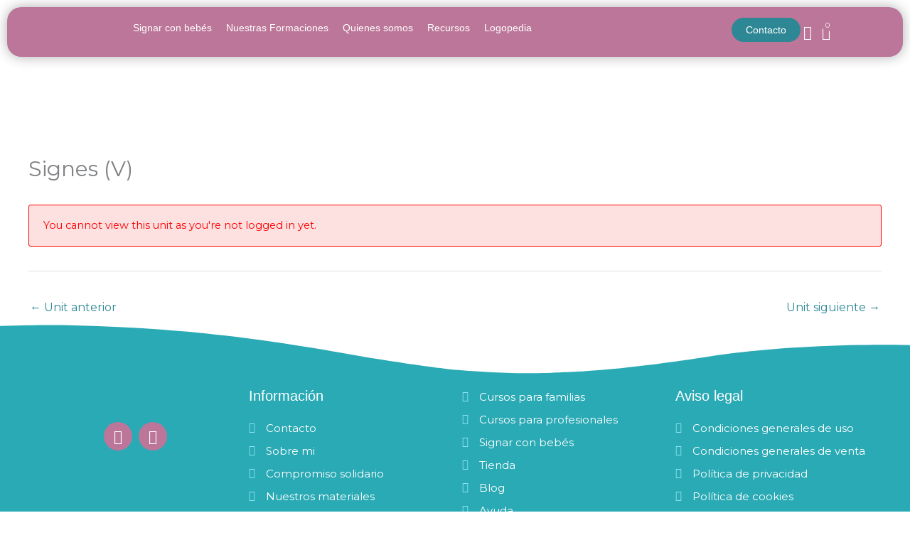

--- FILE ---
content_type: text/css; charset=UTF-8
request_url: https://signosparabebes.com/wp-content/plugins/wp-courseware/assets/css/frontend.css?id=bd62a8f26ba034a1bafb&ver=4.17.0
body_size: 19692
content:
/*!
 * Font Awesome Free 5.3.1 by @fontawesome - https://fontawesome.com
 * License - https://fontawesome.com/license/free (Icons: CC BY 4.0, Fonts: SIL OFL 1.1, Code: MIT License)
 */#wpcw_fe_timer_countdown:before,.wpcw-button.loading:after,.wpcw-fa,.wpcw-fab,.wpcw-fal,.wpcw-far,.wpcw-fas,.wpcw_checkmark:before,.wpcw_fe_quiz_q_result_correct:before,.wpcw_fe_quiz_q_result_incorrect:before{-moz-osx-font-smoothing:grayscale;-webkit-font-smoothing:antialiased;display:inline-block;font-style:normal;font-feature-settings:normal;font-variant:normal;text-rendering:auto;line-height:1}.wpcw-fa-lg{font-size:1.3333333333em;line-height:.75em;vertical-align:-.0667em}.wpcw-fa-xs{font-size:.75em}.wpcw-fa-sm{font-size:.875em}.wpcw-fa-1x{font-size:1em}.wpcw-fa-2x{font-size:2em}.wpcw-fa-3x{font-size:3em}.wpcw-fa-4x{font-size:4em}.wpcw-fa-5x{font-size:5em}.wpcw-fa-6x{font-size:6em}.wpcw-fa-7x{font-size:7em}.wpcw-fa-8x{font-size:8em}.wpcw-fa-9x{font-size:9em}.wpcw-fa-10x{font-size:10em}.wpcw-fa-fw{text-align:center;width:1.25em}.wpcw-fa-ul{list-style-type:none;margin-left:2.5em;padding-left:0}.wpcw-fa-ul>li{position:relative}.wpcw-fa-li{left:-2em;position:absolute;text-align:center;width:2em;line-height:inherit}.wpcw-fa-border{border:.08em solid #eee;border-radius:.1em;padding:.2em .25em .15em}.wpcw-fa-pull-left{float:left}.wpcw-fa-pull-right{float:right}.wpcw-fa-pull-left#wpcw_fe_timer_countdown:before,.wpcw-fa-pull-left.wpcw-button.loading:after,.wpcw-fa-pull-left.wpcw_checkmark:before,.wpcw-fa-pull-left.wpcw_fe_quiz_q_result_correct:before,.wpcw-fa-pull-left.wpcw_fe_quiz_q_result_incorrect:before,.wpcw-fa.wpcw-fa-pull-left,.wpcw-fab.wpcw-fa-pull-left,.wpcw-fal.wpcw-fa-pull-left,.wpcw-far.wpcw-fa-pull-left,.wpcw-fas.wpcw-fa-pull-left{margin-right:.3em}.wpcw-fa-pull-right#wpcw_fe_timer_countdown:before,.wpcw-fa-pull-right.wpcw-button.loading:after,.wpcw-fa-pull-right.wpcw_checkmark:before,.wpcw-fa-pull-right.wpcw_fe_quiz_q_result_correct:before,.wpcw-fa-pull-right.wpcw_fe_quiz_q_result_incorrect:before,.wpcw-fa.wpcw-fa-pull-right,.wpcw-fab.wpcw-fa-pull-right,.wpcw-fal.wpcw-fa-pull-right,.wpcw-far.wpcw-fa-pull-right,.wpcw-fas.wpcw-fa-pull-right{margin-left:.3em}.wpcw-fa-spin{-webkit-animation:wpcw-fa-spin 2s linear infinite;animation:wpcw-fa-spin 2s linear infinite}.wpcw-fa-pulse{-webkit-animation:wpcw-fa-spin 1s steps(8) infinite;animation:wpcw-fa-spin 1s steps(8) infinite}@-webkit-keyframes wpcw-fa-spin{0%{transform:rotate(0deg)}to{transform:rotate(1turn)}}@keyframes wpcw-fa-spin{0%{transform:rotate(0deg)}to{transform:rotate(1turn)}}.wpcw-fa-rotate-90{-ms-filter:"progid:DXImageTransform.Microsoft.BasicImage(rotation=1)";transform:rotate(90deg)}.wpcw-fa-rotate-180{-ms-filter:"progid:DXImageTransform.Microsoft.BasicImage(rotation=2)";transform:rotate(180deg)}.wpcw-fa-rotate-270{-ms-filter:"progid:DXImageTransform.Microsoft.BasicImage(rotation=3)";transform:rotate(270deg)}.wpcw-fa-flip-horizontal{-ms-filter:"progid:DXImageTransform.Microsoft.BasicImage(rotation=0, mirror=1)";transform:scaleX(-1)}.wpcw-fa-flip-vertical{-ms-filter:"progid:DXImageTransform.Microsoft.BasicImage(rotation=2, mirror=1)";transform:scaleY(-1)}.wpcw-fa-flip-both,.wpcw-fa-flip-horizontal.wpcw-fa-flip-vertical{-ms-filter:"progid:DXImageTransform.Microsoft.BasicImage(rotation=2, mirror=1)";transform:scale(-1)}:root .wpcw-fa-flip-both,:root .wpcw-fa-flip-horizontal,:root .wpcw-fa-flip-vertical,:root .wpcw-fa-rotate-90,:root .wpcw-fa-rotate-180,:root .wpcw-fa-rotate-270{filter:none}.wpcw-fa-stack{display:inline-block;height:2em;line-height:2em;position:relative;vertical-align:middle;width:2.5em}.wpcw-fa-stack-1x,.wpcw-fa-stack-2x{left:0;position:absolute;text-align:center;width:100%}.wpcw-fa-stack-1x{line-height:inherit}.wpcw-fa-stack-2x{font-size:2em}.wpcw-fa-inverse{color:#fff}.wpcw-fa-500px:before{content:"\F26E"}.wpcw-fa-accessible-icon:before{content:"\F368"}.wpcw-fa-accusoft:before{content:"\F369"}.wpcw-fa-acquisitions-incorporated:before{content:"\F6AF"}.wpcw-fa-ad:before{content:"\F641"}.wpcw-fa-address-book:before{content:"\F2B9"}.wpcw-fa-address-card:before{content:"\F2BB"}.wpcw-fa-adjust:before{content:"\F042"}.wpcw-fa-adn:before{content:"\F170"}.wpcw-fa-adobe:before{content:"\F778"}.wpcw-fa-adversal:before{content:"\F36A"}.wpcw-fa-affiliatetheme:before{content:"\F36B"}.wpcw-fa-air-freshener:before{content:"\F5D0"}.wpcw-fa-airbnb:before{content:"\F834"}.wpcw-fa-algolia:before{content:"\F36C"}.wpcw-fa-align-center:before{content:"\F037"}.wpcw-fa-align-justify:before{content:"\F039"}.wpcw-fa-align-left:before{content:"\F036"}.wpcw-fa-align-right:before{content:"\F038"}.wpcw-fa-alipay:before{content:"\F642"}.wpcw-fa-allergies:before{content:"\F461"}.wpcw-fa-amazon:before{content:"\F270"}.wpcw-fa-amazon-pay:before{content:"\F42C"}.wpcw-fa-ambulance:before{content:"\F0F9"}.wpcw-fa-american-sign-language-interpreting:before{content:"\F2A3"}.wpcw-fa-amilia:before{content:"\F36D"}.wpcw-fa-anchor:before{content:"\F13D"}.wpcw-fa-android:before{content:"\F17B"}.wpcw-fa-angellist:before{content:"\F209"}.wpcw-fa-angle-double-down:before{content:"\F103"}.wpcw-fa-angle-double-left:before{content:"\F100"}.wpcw-fa-angle-double-right:before{content:"\F101"}.wpcw-fa-angle-double-up:before{content:"\F102"}.wpcw-fa-angle-down:before{content:"\F107"}.wpcw-fa-angle-left:before{content:"\F104"}.wpcw-fa-angle-right:before{content:"\F105"}.wpcw-fa-angle-up:before{content:"\F106"}.wpcw-fa-angry:before{content:"\F556"}.wpcw-fa-angrycreative:before{content:"\F36E"}.wpcw-fa-angular:before{content:"\F420"}.wpcw-fa-ankh:before{content:"\F644"}.wpcw-fa-app-store:before{content:"\F36F"}.wpcw-fa-app-store-ios:before{content:"\F370"}.wpcw-fa-apper:before{content:"\F371"}.wpcw-fa-apple:before{content:"\F179"}.wpcw-fa-apple-alt:before{content:"\F5D1"}.wpcw-fa-apple-pay:before{content:"\F415"}.wpcw-fa-archive:before{content:"\F187"}.wpcw-fa-archway:before{content:"\F557"}.wpcw-fa-arrow-alt-circle-down:before{content:"\F358"}.wpcw-fa-arrow-alt-circle-left:before{content:"\F359"}.wpcw-fa-arrow-alt-circle-right:before{content:"\F35A"}.wpcw-fa-arrow-alt-circle-up:before{content:"\F35B"}.wpcw-fa-arrow-circle-down:before{content:"\F0AB"}.wpcw-fa-arrow-circle-left:before{content:"\F0A8"}.wpcw-fa-arrow-circle-right:before{content:"\F0A9"}.wpcw-fa-arrow-circle-up:before{content:"\F0AA"}.wpcw-fa-arrow-down:before{content:"\F063"}.wpcw-fa-arrow-left:before{content:"\F060"}.wpcw-fa-arrow-right:before{content:"\F061"}.wpcw-fa-arrow-up:before{content:"\F062"}.wpcw-fa-arrows-alt:before{content:"\F0B2"}.wpcw-fa-arrows-alt-h:before{content:"\F337"}.wpcw-fa-arrows-alt-v:before{content:"\F338"}.wpcw-fa-artstation:before{content:"\F77A"}.wpcw-fa-assistive-listening-systems:before{content:"\F2A2"}.wpcw-fa-asterisk:before{content:"\F069"}.wpcw-fa-asymmetrik:before{content:"\F372"}.wpcw-fa-at:before{content:"\F1FA"}.wpcw-fa-atlas:before{content:"\F558"}.wpcw-fa-atlassian:before{content:"\F77B"}.wpcw-fa-atom:before{content:"\F5D2"}.wpcw-fa-audible:before{content:"\F373"}.wpcw-fa-audio-description:before{content:"\F29E"}.wpcw-fa-autoprefixer:before{content:"\F41C"}.wpcw-fa-avianex:before{content:"\F374"}.wpcw-fa-aviato:before{content:"\F421"}.wpcw-fa-award:before{content:"\F559"}.wpcw-fa-aws:before{content:"\F375"}.wpcw-fa-baby:before{content:"\F77C"}.wpcw-fa-baby-carriage:before{content:"\F77D"}.wpcw-fa-backspace:before{content:"\F55A"}.wpcw-fa-backward:before{content:"\F04A"}.wpcw-fa-bacon:before{content:"\F7E5"}.wpcw-fa-balance-scale:before{content:"\F24E"}.wpcw-fa-balance-scale-left:before{content:"\F515"}.wpcw-fa-balance-scale-right:before{content:"\F516"}.wpcw-fa-ban:before{content:"\F05E"}.wpcw-fa-band-aid:before{content:"\F462"}.wpcw-fa-bandcamp:before{content:"\F2D5"}.wpcw-fa-barcode:before{content:"\F02A"}.wpcw-fa-bars:before{content:"\F0C9"}.wpcw-fa-baseball-ball:before{content:"\F433"}.wpcw-fa-basketball-ball:before{content:"\F434"}.wpcw-fa-bath:before{content:"\F2CD"}.wpcw-fa-battery-empty:before{content:"\F244"}.wpcw-fa-battery-full:before{content:"\F240"}.wpcw-fa-battery-half:before{content:"\F242"}.wpcw-fa-battery-quarter:before{content:"\F243"}.wpcw-fa-battery-three-quarters:before{content:"\F241"}.wpcw-fa-battle-net:before{content:"\F835"}.wpcw-fa-bed:before{content:"\F236"}.wpcw-fa-beer:before{content:"\F0FC"}.wpcw-fa-behance:before{content:"\F1B4"}.wpcw-fa-behance-square:before{content:"\F1B5"}.wpcw-fa-bell:before{content:"\F0F3"}.wpcw-fa-bell-slash:before{content:"\F1F6"}.wpcw-fa-bezier-curve:before{content:"\F55B"}.wpcw-fa-bible:before{content:"\F647"}.wpcw-fa-bicycle:before{content:"\F206"}.wpcw-fa-biking:before{content:"\F84A"}.wpcw-fa-bimobject:before{content:"\F378"}.wpcw-fa-binoculars:before{content:"\F1E5"}.wpcw-fa-biohazard:before{content:"\F780"}.wpcw-fa-birthday-cake:before{content:"\F1FD"}.wpcw-fa-bitbucket:before{content:"\F171"}.wpcw-fa-bitcoin:before{content:"\F379"}.wpcw-fa-bity:before{content:"\F37A"}.wpcw-fa-black-tie:before{content:"\F27E"}.wpcw-fa-blackberry:before{content:"\F37B"}.wpcw-fa-blender:before{content:"\F517"}.wpcw-fa-blender-phone:before{content:"\F6B6"}.wpcw-fa-blind:before{content:"\F29D"}.wpcw-fa-blog:before{content:"\F781"}.wpcw-fa-blogger:before{content:"\F37C"}.wpcw-fa-blogger-b:before{content:"\F37D"}.wpcw-fa-bluetooth:before{content:"\F293"}.wpcw-fa-bluetooth-b:before{content:"\F294"}.wpcw-fa-bold:before{content:"\F032"}.wpcw-fa-bolt:before{content:"\F0E7"}.wpcw-fa-bomb:before{content:"\F1E2"}.wpcw-fa-bone:before{content:"\F5D7"}.wpcw-fa-bong:before{content:"\F55C"}.wpcw-fa-book:before{content:"\F02D"}.wpcw-fa-book-dead:before{content:"\F6B7"}.wpcw-fa-book-medical:before{content:"\F7E6"}.wpcw-fa-book-open:before{content:"\F518"}.wpcw-fa-book-reader:before{content:"\F5DA"}.wpcw-fa-bookmark:before{content:"\F02E"}.wpcw-fa-bootstrap:before{content:"\F836"}.wpcw-fa-border-all:before{content:"\F84C"}.wpcw-fa-border-none:before{content:"\F850"}.wpcw-fa-border-style:before{content:"\F853"}.wpcw-fa-bowling-ball:before{content:"\F436"}.wpcw-fa-box:before{content:"\F466"}.wpcw-fa-box-open:before{content:"\F49E"}.wpcw-fa-boxes:before{content:"\F468"}.wpcw-fa-braille:before{content:"\F2A1"}.wpcw-fa-brain:before{content:"\F5DC"}.wpcw-fa-bread-slice:before{content:"\F7EC"}.wpcw-fa-briefcase:before{content:"\F0B1"}.wpcw-fa-briefcase-medical:before{content:"\F469"}.wpcw-fa-broadcast-tower:before{content:"\F519"}.wpcw-fa-broom:before{content:"\F51A"}.wpcw-fa-brush:before{content:"\F55D"}.wpcw-fa-btc:before{content:"\F15A"}.wpcw-fa-buffer:before{content:"\F837"}.wpcw-fa-bug:before{content:"\F188"}.wpcw-fa-building:before{content:"\F1AD"}.wpcw-fa-bullhorn:before{content:"\F0A1"}.wpcw-fa-bullseye:before{content:"\F140"}.wpcw-fa-burn:before{content:"\F46A"}.wpcw-fa-buromobelexperte:before{content:"\F37F"}.wpcw-fa-bus:before{content:"\F207"}.wpcw-fa-bus-alt:before{content:"\F55E"}.wpcw-fa-business-time:before{content:"\F64A"}.wpcw-fa-buy-n-large:before{content:"\F8A6"}.wpcw-fa-buysellads:before{content:"\F20D"}.wpcw-fa-calculator:before{content:"\F1EC"}.wpcw-fa-calendar:before{content:"\F133"}.wpcw-fa-calendar-alt:before{content:"\F073"}.wpcw-fa-calendar-check:before{content:"\F274"}.wpcw-fa-calendar-day:before{content:"\F783"}.wpcw-fa-calendar-minus:before{content:"\F272"}.wpcw-fa-calendar-plus:before{content:"\F271"}.wpcw-fa-calendar-times:before{content:"\F273"}.wpcw-fa-calendar-week:before{content:"\F784"}.wpcw-fa-camera:before{content:"\F030"}.wpcw-fa-camera-retro:before{content:"\F083"}.wpcw-fa-campground:before{content:"\F6BB"}.wpcw-fa-canadian-maple-leaf:before{content:"\F785"}.wpcw-fa-candy-cane:before{content:"\F786"}.wpcw-fa-cannabis:before{content:"\F55F"}.wpcw-fa-capsules:before{content:"\F46B"}.wpcw-fa-car:before{content:"\F1B9"}.wpcw-fa-car-alt:before{content:"\F5DE"}.wpcw-fa-car-battery:before{content:"\F5DF"}.wpcw-fa-car-crash:before{content:"\F5E1"}.wpcw-fa-car-side:before{content:"\F5E4"}.wpcw-fa-caret-down:before{content:"\F0D7"}.wpcw-fa-caret-left:before{content:"\F0D9"}.wpcw-fa-caret-right:before{content:"\F0DA"}.wpcw-fa-caret-square-down:before{content:"\F150"}.wpcw-fa-caret-square-left:before{content:"\F191"}.wpcw-fa-caret-square-right:before{content:"\F152"}.wpcw-fa-caret-square-up:before{content:"\F151"}.wpcw-fa-caret-up:before{content:"\F0D8"}.wpcw-fa-carrot:before{content:"\F787"}.wpcw-fa-cart-arrow-down:before{content:"\F218"}.wpcw-fa-cart-plus:before{content:"\F217"}.wpcw-fa-cash-register:before{content:"\F788"}.wpcw-fa-cat:before{content:"\F6BE"}.wpcw-fa-cc-amazon-pay:before{content:"\F42D"}.wpcw-fa-cc-amex:before{content:"\F1F3"}.wpcw-fa-cc-apple-pay:before{content:"\F416"}.wpcw-fa-cc-diners-club:before{content:"\F24C"}.wpcw-fa-cc-discover:before{content:"\F1F2"}.wpcw-fa-cc-jcb:before{content:"\F24B"}.wpcw-fa-cc-mastercard:before{content:"\F1F1"}.wpcw-fa-cc-paypal:before{content:"\F1F4"}.wpcw-fa-cc-stripe:before{content:"\F1F5"}.wpcw-fa-cc-visa:before{content:"\F1F0"}.wpcw-fa-centercode:before{content:"\F380"}.wpcw-fa-centos:before{content:"\F789"}.wpcw-fa-certificate:before{content:"\F0A3"}.wpcw-fa-chair:before{content:"\F6C0"}.wpcw-fa-chalkboard:before{content:"\F51B"}.wpcw-fa-chalkboard-teacher:before{content:"\F51C"}.wpcw-fa-charging-station:before{content:"\F5E7"}.wpcw-fa-chart-area:before{content:"\F1FE"}.wpcw-fa-chart-bar:before{content:"\F080"}.wpcw-fa-chart-line:before{content:"\F201"}.wpcw-fa-chart-pie:before{content:"\F200"}.wpcw-fa-check:before{content:"\F00C"}.wpcw-fa-check-circle:before{content:"\F058"}.wpcw-fa-check-double:before{content:"\F560"}.wpcw-fa-check-square:before{content:"\F14A"}.wpcw-fa-cheese:before{content:"\F7EF"}.wpcw-fa-chess:before{content:"\F439"}.wpcw-fa-chess-bishop:before{content:"\F43A"}.wpcw-fa-chess-board:before{content:"\F43C"}.wpcw-fa-chess-king:before{content:"\F43F"}.wpcw-fa-chess-knight:before{content:"\F441"}.wpcw-fa-chess-pawn:before{content:"\F443"}.wpcw-fa-chess-queen:before{content:"\F445"}.wpcw-fa-chess-rook:before{content:"\F447"}.wpcw-fa-chevron-circle-down:before{content:"\F13A"}.wpcw-fa-chevron-circle-left:before{content:"\F137"}.wpcw-fa-chevron-circle-right:before{content:"\F138"}.wpcw-fa-chevron-circle-up:before{content:"\F139"}.wpcw-fa-chevron-down:before{content:"\F078"}.wpcw-fa-chevron-left:before{content:"\F053"}.wpcw-fa-chevron-right:before{content:"\F054"}.wpcw-fa-chevron-up:before{content:"\F077"}.wpcw-fa-child:before{content:"\F1AE"}.wpcw-fa-chrome:before{content:"\F268"}.wpcw-fa-chromecast:before{content:"\F838"}.wpcw-fa-church:before{content:"\F51D"}.wpcw-fa-circle:before{content:"\F111"}.wpcw-fa-circle-notch:before{content:"\F1CE"}.wpcw-fa-city:before{content:"\F64F"}.wpcw-fa-clinic-medical:before{content:"\F7F2"}.wpcw-fa-clipboard:before{content:"\F328"}.wpcw-fa-clipboard-check:before{content:"\F46C"}.wpcw-fa-clipboard-list:before{content:"\F46D"}.wpcw-fa-clock:before{content:"\F017"}.wpcw-fa-clone:before{content:"\F24D"}.wpcw-fa-closed-captioning:before{content:"\F20A"}.wpcw-fa-cloud:before{content:"\F0C2"}.wpcw-fa-cloud-download-alt:before{content:"\F381"}.wpcw-fa-cloud-meatball:before{content:"\F73B"}.wpcw-fa-cloud-moon:before{content:"\F6C3"}.wpcw-fa-cloud-moon-rain:before{content:"\F73C"}.wpcw-fa-cloud-rain:before{content:"\F73D"}.wpcw-fa-cloud-showers-heavy:before{content:"\F740"}.wpcw-fa-cloud-sun:before{content:"\F6C4"}.wpcw-fa-cloud-sun-rain:before{content:"\F743"}.wpcw-fa-cloud-upload-alt:before{content:"\F382"}.wpcw-fa-cloudscale:before{content:"\F383"}.wpcw-fa-cloudsmith:before{content:"\F384"}.wpcw-fa-cloudversify:before{content:"\F385"}.wpcw-fa-cocktail:before{content:"\F561"}.wpcw-fa-code:before{content:"\F121"}.wpcw-fa-code-branch:before{content:"\F126"}.wpcw-fa-codepen:before{content:"\F1CB"}.wpcw-fa-codiepie:before{content:"\F284"}.wpcw-fa-coffee:before{content:"\F0F4"}.wpcw-fa-cog:before{content:"\F013"}.wpcw-fa-cogs:before{content:"\F085"}.wpcw-fa-coins:before{content:"\F51E"}.wpcw-fa-columns:before{content:"\F0DB"}.wpcw-fa-comment:before{content:"\F075"}.wpcw-fa-comment-alt:before{content:"\F27A"}.wpcw-fa-comment-dollar:before{content:"\F651"}.wpcw-fa-comment-dots:before{content:"\F4AD"}.wpcw-fa-comment-medical:before{content:"\F7F5"}.wpcw-fa-comment-slash:before{content:"\F4B3"}.wpcw-fa-comments:before{content:"\F086"}.wpcw-fa-comments-dollar:before{content:"\F653"}.wpcw-fa-compact-disc:before{content:"\F51F"}.wpcw-fa-compass:before{content:"\F14E"}.wpcw-fa-compress:before{content:"\F066"}.wpcw-fa-compress-arrows-alt:before{content:"\F78C"}.wpcw-fa-concierge-bell:before{content:"\F562"}.wpcw-fa-confluence:before{content:"\F78D"}.wpcw-fa-connectdevelop:before{content:"\F20E"}.wpcw-fa-contao:before{content:"\F26D"}.wpcw-fa-cookie:before{content:"\F563"}.wpcw-fa-cookie-bite:before{content:"\F564"}.wpcw-fa-copy:before{content:"\F0C5"}.wpcw-fa-copyright:before{content:"\F1F9"}.wpcw-fa-cotton-bureau:before{content:"\F89E"}.wpcw-fa-couch:before{content:"\F4B8"}.wpcw-fa-cpanel:before{content:"\F388"}.wpcw-fa-creative-commons:before{content:"\F25E"}.wpcw-fa-creative-commons-by:before{content:"\F4E7"}.wpcw-fa-creative-commons-nc:before{content:"\F4E8"}.wpcw-fa-creative-commons-nc-eu:before{content:"\F4E9"}.wpcw-fa-creative-commons-nc-jp:before{content:"\F4EA"}.wpcw-fa-creative-commons-nd:before{content:"\F4EB"}.wpcw-fa-creative-commons-pd:before{content:"\F4EC"}.wpcw-fa-creative-commons-pd-alt:before{content:"\F4ED"}.wpcw-fa-creative-commons-remix:before{content:"\F4EE"}.wpcw-fa-creative-commons-sa:before{content:"\F4EF"}.wpcw-fa-creative-commons-sampling:before{content:"\F4F0"}.wpcw-fa-creative-commons-sampling-plus:before{content:"\F4F1"}.wpcw-fa-creative-commons-share:before{content:"\F4F2"}.wpcw-fa-creative-commons-zero:before{content:"\F4F3"}.wpcw-fa-credit-card:before{content:"\F09D"}.wpcw-fa-critical-role:before{content:"\F6C9"}.wpcw-fa-crop:before{content:"\F125"}.wpcw-fa-crop-alt:before{content:"\F565"}.wpcw-fa-cross:before{content:"\F654"}.wpcw-fa-crosshairs:before{content:"\F05B"}.wpcw-fa-crow:before{content:"\F520"}.wpcw-fa-crown:before{content:"\F521"}.wpcw-fa-crutch:before{content:"\F7F7"}.wpcw-fa-css3:before{content:"\F13C"}.wpcw-fa-css3-alt:before{content:"\F38B"}.wpcw-fa-cube:before{content:"\F1B2"}.wpcw-fa-cubes:before{content:"\F1B3"}.wpcw-fa-cut:before{content:"\F0C4"}.wpcw-fa-cuttlefish:before{content:"\F38C"}.wpcw-fa-d-and-d:before{content:"\F38D"}.wpcw-fa-d-and-d-beyond:before{content:"\F6CA"}.wpcw-fa-dashcube:before{content:"\F210"}.wpcw-fa-database:before{content:"\F1C0"}.wpcw-fa-deaf:before{content:"\F2A4"}.wpcw-fa-delicious:before{content:"\F1A5"}.wpcw-fa-democrat:before{content:"\F747"}.wpcw-fa-deploydog:before{content:"\F38E"}.wpcw-fa-deskpro:before{content:"\F38F"}.wpcw-fa-desktop:before{content:"\F108"}.wpcw-fa-dev:before{content:"\F6CC"}.wpcw-fa-deviantart:before{content:"\F1BD"}.wpcw-fa-dharmachakra:before{content:"\F655"}.wpcw-fa-dhl:before{content:"\F790"}.wpcw-fa-diagnoses:before{content:"\F470"}.wpcw-fa-diaspora:before{content:"\F791"}.wpcw-fa-dice:before{content:"\F522"}.wpcw-fa-dice-d20:before{content:"\F6CF"}.wpcw-fa-dice-d6:before{content:"\F6D1"}.wpcw-fa-dice-five:before{content:"\F523"}.wpcw-fa-dice-four:before{content:"\F524"}.wpcw-fa-dice-one:before{content:"\F525"}.wpcw-fa-dice-six:before{content:"\F526"}.wpcw-fa-dice-three:before{content:"\F527"}.wpcw-fa-dice-two:before{content:"\F528"}.wpcw-fa-digg:before{content:"\F1A6"}.wpcw-fa-digital-ocean:before{content:"\F391"}.wpcw-fa-digital-tachograph:before{content:"\F566"}.wpcw-fa-directions:before{content:"\F5EB"}.wpcw-fa-discord:before{content:"\F392"}.wpcw-fa-discourse:before{content:"\F393"}.wpcw-fa-divide:before{content:"\F529"}.wpcw-fa-dizzy:before{content:"\F567"}.wpcw-fa-dna:before{content:"\F471"}.wpcw-fa-dochub:before{content:"\F394"}.wpcw-fa-docker:before{content:"\F395"}.wpcw-fa-dog:before{content:"\F6D3"}.wpcw-fa-dollar-sign:before{content:"\F155"}.wpcw-fa-dolly:before{content:"\F472"}.wpcw-fa-dolly-flatbed:before{content:"\F474"}.wpcw-fa-donate:before{content:"\F4B9"}.wpcw-fa-door-closed:before{content:"\F52A"}.wpcw-fa-door-open:before{content:"\F52B"}.wpcw-fa-dot-circle:before{content:"\F192"}.wpcw-fa-dove:before{content:"\F4BA"}.wpcw-fa-download:before{content:"\F019"}.wpcw-fa-draft2digital:before{content:"\F396"}.wpcw-fa-drafting-compass:before{content:"\F568"}.wpcw-fa-dragon:before{content:"\F6D5"}.wpcw-fa-draw-polygon:before{content:"\F5EE"}.wpcw-fa-dribbble:before{content:"\F17D"}.wpcw-fa-dribbble-square:before{content:"\F397"}.wpcw-fa-dropbox:before{content:"\F16B"}.wpcw-fa-drum:before{content:"\F569"}.wpcw-fa-drum-steelpan:before{content:"\F56A"}.wpcw-fa-drumstick-bite:before{content:"\F6D7"}.wpcw-fa-drupal:before{content:"\F1A9"}.wpcw-fa-dumbbell:before{content:"\F44B"}.wpcw-fa-dumpster:before{content:"\F793"}.wpcw-fa-dumpster-fire:before{content:"\F794"}.wpcw-fa-dungeon:before{content:"\F6D9"}.wpcw-fa-dyalog:before{content:"\F399"}.wpcw-fa-earlybirds:before{content:"\F39A"}.wpcw-fa-ebay:before{content:"\F4F4"}.wpcw-fa-edge:before{content:"\F282"}.wpcw-fa-edit:before{content:"\F044"}.wpcw-fa-egg:before{content:"\F7FB"}.wpcw-fa-eject:before{content:"\F052"}.wpcw-fa-elementor:before{content:"\F430"}.wpcw-fa-ellipsis-h:before{content:"\F141"}.wpcw-fa-ellipsis-v:before{content:"\F142"}.wpcw-fa-ello:before{content:"\F5F1"}.wpcw-fa-ember:before{content:"\F423"}.wpcw-fa-empire:before{content:"\F1D1"}.wpcw-fa-envelope:before{content:"\F0E0"}.wpcw-fa-envelope-open:before{content:"\F2B6"}.wpcw-fa-envelope-open-text:before{content:"\F658"}.wpcw-fa-envelope-square:before{content:"\F199"}.wpcw-fa-envira:before{content:"\F299"}.wpcw-fa-equals:before{content:"\F52C"}.wpcw-fa-eraser:before{content:"\F12D"}.wpcw-fa-erlang:before{content:"\F39D"}.wpcw-fa-ethereum:before{content:"\F42E"}.wpcw-fa-ethernet:before{content:"\F796"}.wpcw-fa-etsy:before{content:"\F2D7"}.wpcw-fa-euro-sign:before{content:"\F153"}.wpcw-fa-evernote:before{content:"\F839"}.wpcw-fa-exchange-alt:before{content:"\F362"}.wpcw-fa-exclamation:before{content:"\F12A"}.wpcw-fa-exclamation-circle:before{content:"\F06A"}.wpcw-fa-exclamation-triangle:before{content:"\F071"}.wpcw-fa-expand:before{content:"\F065"}.wpcw-fa-expand-arrows-alt:before{content:"\F31E"}.wpcw-fa-expeditedssl:before{content:"\F23E"}.wpcw-fa-external-link-alt:before{content:"\F35D"}.wpcw-fa-external-link-square-alt:before{content:"\F360"}.wpcw-fa-eye:before{content:"\F06E"}.wpcw-fa-eye-dropper:before{content:"\F1FB"}.wpcw-fa-eye-slash:before{content:"\F070"}.wpcw-fa-facebook:before{content:"\F09A"}.wpcw-fa-facebook-f:before{content:"\F39E"}.wpcw-fa-facebook-messenger:before{content:"\F39F"}.wpcw-fa-facebook-square:before{content:"\F082"}.wpcw-fa-fan:before{content:"\F863"}.wpcw-fa-fantasy-flight-games:before{content:"\F6DC"}.wpcw-fa-fast-backward:before{content:"\F049"}.wpcw-fa-fast-forward:before{content:"\F050"}.wpcw-fa-fax:before{content:"\F1AC"}.wpcw-fa-feather:before{content:"\F52D"}.wpcw-fa-feather-alt:before{content:"\F56B"}.wpcw-fa-fedex:before{content:"\F797"}.wpcw-fa-fedora:before{content:"\F798"}.wpcw-fa-female:before{content:"\F182"}.wpcw-fa-fighter-jet:before{content:"\F0FB"}.wpcw-fa-figma:before{content:"\F799"}.wpcw-fa-file:before{content:"\F15B"}.wpcw-fa-file-alt:before{content:"\F15C"}.wpcw-fa-file-archive:before{content:"\F1C6"}.wpcw-fa-file-audio:before{content:"\F1C7"}.wpcw-fa-file-code:before{content:"\F1C9"}.wpcw-fa-file-contract:before{content:"\F56C"}.wpcw-fa-file-csv:before{content:"\F6DD"}.wpcw-fa-file-download:before{content:"\F56D"}.wpcw-fa-file-excel:before{content:"\F1C3"}.wpcw-fa-file-export:before{content:"\F56E"}.wpcw-fa-file-image:before{content:"\F1C5"}.wpcw-fa-file-import:before{content:"\F56F"}.wpcw-fa-file-invoice:before{content:"\F570"}.wpcw-fa-file-invoice-dollar:before{content:"\F571"}.wpcw-fa-file-medical:before{content:"\F477"}.wpcw-fa-file-medical-alt:before{content:"\F478"}.wpcw-fa-file-pdf:before{content:"\F1C1"}.wpcw-fa-file-powerpoint:before{content:"\F1C4"}.wpcw-fa-file-prescription:before{content:"\F572"}.wpcw-fa-file-signature:before{content:"\F573"}.wpcw-fa-file-upload:before{content:"\F574"}.wpcw-fa-file-video:before{content:"\F1C8"}.wpcw-fa-file-word:before{content:"\F1C2"}.wpcw-fa-fill:before{content:"\F575"}.wpcw-fa-fill-drip:before{content:"\F576"}.wpcw-fa-film:before{content:"\F008"}.wpcw-fa-filter:before{content:"\F0B0"}.wpcw-fa-fingerprint:before{content:"\F577"}.wpcw-fa-fire:before{content:"\F06D"}.wpcw-fa-fire-alt:before{content:"\F7E4"}.wpcw-fa-fire-extinguisher:before{content:"\F134"}.wpcw-fa-firefox:before{content:"\F269"}.wpcw-fa-first-aid:before{content:"\F479"}.wpcw-fa-first-order:before{content:"\F2B0"}.wpcw-fa-first-order-alt:before{content:"\F50A"}.wpcw-fa-firstdraft:before{content:"\F3A1"}.wpcw-fa-fish:before{content:"\F578"}.wpcw-fa-fist-raised:before{content:"\F6DE"}.wpcw-fa-flag:before{content:"\F024"}.wpcw-fa-flag-checkered:before{content:"\F11E"}.wpcw-fa-flag-usa:before{content:"\F74D"}.wpcw-fa-flask:before{content:"\F0C3"}.wpcw-fa-flickr:before{content:"\F16E"}.wpcw-fa-flipboard:before{content:"\F44D"}.wpcw-fa-flushed:before{content:"\F579"}.wpcw-fa-fly:before{content:"\F417"}.wpcw-fa-folder:before{content:"\F07B"}.wpcw-fa-folder-minus:before{content:"\F65D"}.wpcw-fa-folder-open:before{content:"\F07C"}.wpcw-fa-folder-plus:before{content:"\F65E"}.wpcw-fa-font:before{content:"\F031"}.wpcw-fa-font-awesome:before{content:"\F2B4"}.wpcw-fa-font-awesome-alt:before{content:"\F35C"}.wpcw-fa-font-awesome-flag:before{content:"\F425"}.wpcw-fa-font-awesome-logo-full:before{content:"\F4E6"}.wpcw-fa-fonticons:before{content:"\F280"}.wpcw-fa-fonticons-fi:before{content:"\F3A2"}.wpcw-fa-football-ball:before{content:"\F44E"}.wpcw-fa-fort-awesome:before{content:"\F286"}.wpcw-fa-fort-awesome-alt:before{content:"\F3A3"}.wpcw-fa-forumbee:before{content:"\F211"}.wpcw-fa-forward:before{content:"\F04E"}.wpcw-fa-foursquare:before{content:"\F180"}.wpcw-fa-free-code-camp:before{content:"\F2C5"}.wpcw-fa-freebsd:before{content:"\F3A4"}.wpcw-fa-frog:before{content:"\F52E"}.wpcw-fa-frown:before{content:"\F119"}.wpcw-fa-frown-open:before{content:"\F57A"}.wpcw-fa-fulcrum:before{content:"\F50B"}.wpcw-fa-funnel-dollar:before{content:"\F662"}.wpcw-fa-futbol:before{content:"\F1E3"}.wpcw-fa-galactic-republic:before{content:"\F50C"}.wpcw-fa-galactic-senate:before{content:"\F50D"}.wpcw-fa-gamepad:before{content:"\F11B"}.wpcw-fa-gas-pump:before{content:"\F52F"}.wpcw-fa-gavel:before{content:"\F0E3"}.wpcw-fa-gem:before{content:"\F3A5"}.wpcw-fa-genderless:before{content:"\F22D"}.wpcw-fa-get-pocket:before{content:"\F265"}.wpcw-fa-gg:before{content:"\F260"}.wpcw-fa-gg-circle:before{content:"\F261"}.wpcw-fa-ghost:before{content:"\F6E2"}.wpcw-fa-gift:before{content:"\F06B"}.wpcw-fa-gifts:before{content:"\F79C"}.wpcw-fa-git:before{content:"\F1D3"}.wpcw-fa-git-alt:before{content:"\F841"}.wpcw-fa-git-square:before{content:"\F1D2"}.wpcw-fa-github:before{content:"\F09B"}.wpcw-fa-github-alt:before{content:"\F113"}.wpcw-fa-github-square:before{content:"\F092"}.wpcw-fa-gitkraken:before{content:"\F3A6"}.wpcw-fa-gitlab:before{content:"\F296"}.wpcw-fa-gitter:before{content:"\F426"}.wpcw-fa-glass-cheers:before{content:"\F79F"}.wpcw-fa-glass-martini:before{content:"\F000"}.wpcw-fa-glass-martini-alt:before{content:"\F57B"}.wpcw-fa-glass-whiskey:before{content:"\F7A0"}.wpcw-fa-glasses:before{content:"\F530"}.wpcw-fa-glide:before{content:"\F2A5"}.wpcw-fa-glide-g:before{content:"\F2A6"}.wpcw-fa-globe:before{content:"\F0AC"}.wpcw-fa-globe-africa:before{content:"\F57C"}.wpcw-fa-globe-americas:before{content:"\F57D"}.wpcw-fa-globe-asia:before{content:"\F57E"}.wpcw-fa-globe-europe:before{content:"\F7A2"}.wpcw-fa-gofore:before{content:"\F3A7"}.wpcw-fa-golf-ball:before{content:"\F450"}.wpcw-fa-goodreads:before{content:"\F3A8"}.wpcw-fa-goodreads-g:before{content:"\F3A9"}.wpcw-fa-google:before{content:"\F1A0"}.wpcw-fa-google-drive:before{content:"\F3AA"}.wpcw-fa-google-play:before{content:"\F3AB"}.wpcw-fa-google-plus:before{content:"\F2B3"}.wpcw-fa-google-plus-g:before{content:"\F0D5"}.wpcw-fa-google-plus-square:before{content:"\F0D4"}.wpcw-fa-google-wallet:before{content:"\F1EE"}.wpcw-fa-gopuram:before{content:"\F664"}.wpcw-fa-graduation-cap:before{content:"\F19D"}.wpcw-fa-gratipay:before{content:"\F184"}.wpcw-fa-grav:before{content:"\F2D6"}.wpcw-fa-greater-than:before{content:"\F531"}.wpcw-fa-greater-than-equal:before{content:"\F532"}.wpcw-fa-grimace:before{content:"\F57F"}.wpcw-fa-grin:before{content:"\F580"}.wpcw-fa-grin-alt:before{content:"\F581"}.wpcw-fa-grin-beam:before{content:"\F582"}.wpcw-fa-grin-beam-sweat:before{content:"\F583"}.wpcw-fa-grin-hearts:before{content:"\F584"}.wpcw-fa-grin-squint:before{content:"\F585"}.wpcw-fa-grin-squint-tears:before{content:"\F586"}.wpcw-fa-grin-stars:before{content:"\F587"}.wpcw-fa-grin-tears:before{content:"\F588"}.wpcw-fa-grin-tongue:before{content:"\F589"}.wpcw-fa-grin-tongue-squint:before{content:"\F58A"}.wpcw-fa-grin-tongue-wink:before{content:"\F58B"}.wpcw-fa-grin-wink:before{content:"\F58C"}.wpcw-fa-grip-horizontal:before{content:"\F58D"}.wpcw-fa-grip-lines:before{content:"\F7A4"}.wpcw-fa-grip-lines-vertical:before{content:"\F7A5"}.wpcw-fa-grip-vertical:before{content:"\F58E"}.wpcw-fa-gripfire:before{content:"\F3AC"}.wpcw-fa-grunt:before{content:"\F3AD"}.wpcw-fa-guitar:before{content:"\F7A6"}.wpcw-fa-gulp:before{content:"\F3AE"}.wpcw-fa-h-square:before{content:"\F0FD"}.wpcw-fa-hacker-news:before{content:"\F1D4"}.wpcw-fa-hacker-news-square:before{content:"\F3AF"}.wpcw-fa-hackerrank:before{content:"\F5F7"}.wpcw-fa-hamburger:before{content:"\F805"}.wpcw-fa-hammer:before{content:"\F6E3"}.wpcw-fa-hamsa:before{content:"\F665"}.wpcw-fa-hand-holding:before{content:"\F4BD"}.wpcw-fa-hand-holding-heart:before{content:"\F4BE"}.wpcw-fa-hand-holding-usd:before{content:"\F4C0"}.wpcw-fa-hand-lizard:before{content:"\F258"}.wpcw-fa-hand-middle-finger:before{content:"\F806"}.wpcw-fa-hand-paper:before{content:"\F256"}.wpcw-fa-hand-peace:before{content:"\F25B"}.wpcw-fa-hand-point-down:before{content:"\F0A7"}.wpcw-fa-hand-point-left:before{content:"\F0A5"}.wpcw-fa-hand-point-right:before{content:"\F0A4"}.wpcw-fa-hand-point-up:before{content:"\F0A6"}.wpcw-fa-hand-pointer:before{content:"\F25A"}.wpcw-fa-hand-rock:before{content:"\F255"}.wpcw-fa-hand-scissors:before{content:"\F257"}.wpcw-fa-hand-spock:before{content:"\F259"}.wpcw-fa-hands:before{content:"\F4C2"}.wpcw-fa-hands-helping:before{content:"\F4C4"}.wpcw-fa-handshake:before{content:"\F2B5"}.wpcw-fa-hanukiah:before{content:"\F6E6"}.wpcw-fa-hard-hat:before{content:"\F807"}.wpcw-fa-hashtag:before{content:"\F292"}.wpcw-fa-hat-cowboy:before{content:"\F8C0"}.wpcw-fa-hat-cowboy-side:before{content:"\F8C1"}.wpcw-fa-hat-wizard:before{content:"\F6E8"}.wpcw-fa-haykal:before{content:"\F666"}.wpcw-fa-hdd:before{content:"\F0A0"}.wpcw-fa-heading:before{content:"\F1DC"}.wpcw-fa-headphones:before{content:"\F025"}.wpcw-fa-headphones-alt:before{content:"\F58F"}.wpcw-fa-headset:before{content:"\F590"}.wpcw-fa-heart:before{content:"\F004"}.wpcw-fa-heart-broken:before{content:"\F7A9"}.wpcw-fa-heartbeat:before{content:"\F21E"}.wpcw-fa-helicopter:before{content:"\F533"}.wpcw-fa-highlighter:before{content:"\F591"}.wpcw-fa-hiking:before{content:"\F6EC"}.wpcw-fa-hippo:before{content:"\F6ED"}.wpcw-fa-hips:before{content:"\F452"}.wpcw-fa-hire-a-helper:before{content:"\F3B0"}.wpcw-fa-history:before{content:"\F1DA"}.wpcw-fa-hockey-puck:before{content:"\F453"}.wpcw-fa-holly-berry:before{content:"\F7AA"}.wpcw-fa-home:before{content:"\F015"}.wpcw-fa-hooli:before{content:"\F427"}.wpcw-fa-hornbill:before{content:"\F592"}.wpcw-fa-horse:before{content:"\F6F0"}.wpcw-fa-horse-head:before{content:"\F7AB"}.wpcw-fa-hospital:before{content:"\F0F8"}.wpcw-fa-hospital-alt:before{content:"\F47D"}.wpcw-fa-hospital-symbol:before{content:"\F47E"}.wpcw-fa-hot-tub:before{content:"\F593"}.wpcw-fa-hotdog:before{content:"\F80F"}.wpcw-fa-hotel:before{content:"\F594"}.wpcw-fa-hotjar:before{content:"\F3B1"}.wpcw-fa-hourglass:before{content:"\F254"}.wpcw-fa-hourglass-end:before{content:"\F253"}.wpcw-fa-hourglass-half:before{content:"\F252"}.wpcw-fa-hourglass-start:before{content:"\F251"}.wpcw-fa-house-damage:before{content:"\F6F1"}.wpcw-fa-houzz:before{content:"\F27C"}.wpcw-fa-hryvnia:before{content:"\F6F2"}.wpcw-fa-html5:before{content:"\F13B"}.wpcw-fa-hubspot:before{content:"\F3B2"}.wpcw-fa-i-cursor:before{content:"\F246"}.wpcw-fa-ice-cream:before{content:"\F810"}.wpcw-fa-icicles:before{content:"\F7AD"}.wpcw-fa-icons:before{content:"\F86D"}.wpcw-fa-id-badge:before{content:"\F2C1"}.wpcw-fa-id-card:before{content:"\F2C2"}.wpcw-fa-id-card-alt:before{content:"\F47F"}.wpcw-fa-igloo:before{content:"\F7AE"}.wpcw-fa-image:before{content:"\F03E"}.wpcw-fa-images:before{content:"\F302"}.wpcw-fa-imdb:before{content:"\F2D8"}.wpcw-fa-inbox:before{content:"\F01C"}.wpcw-fa-indent:before{content:"\F03C"}.wpcw-fa-industry:before{content:"\F275"}.wpcw-fa-infinity:before{content:"\F534"}.wpcw-fa-info:before{content:"\F129"}.wpcw-fa-info-circle:before{content:"\F05A"}.wpcw-fa-instagram:before{content:"\F16D"}.wpcw-fa-intercom:before{content:"\F7AF"}.wpcw-fa-internet-explorer:before{content:"\F26B"}.wpcw-fa-invision:before{content:"\F7B0"}.wpcw-fa-ioxhost:before{content:"\F208"}.wpcw-fa-italic:before{content:"\F033"}.wpcw-fa-itch-io:before{content:"\F83A"}.wpcw-fa-itunes:before{content:"\F3B4"}.wpcw-fa-itunes-note:before{content:"\F3B5"}.wpcw-fa-java:before{content:"\F4E4"}.wpcw-fa-jedi:before{content:"\F669"}.wpcw-fa-jedi-order:before{content:"\F50E"}.wpcw-fa-jenkins:before{content:"\F3B6"}.wpcw-fa-jira:before{content:"\F7B1"}.wpcw-fa-joget:before{content:"\F3B7"}.wpcw-fa-joint:before{content:"\F595"}.wpcw-fa-joomla:before{content:"\F1AA"}.wpcw-fa-journal-whills:before{content:"\F66A"}.wpcw-fa-js:before{content:"\F3B8"}.wpcw-fa-js-square:before{content:"\F3B9"}.wpcw-fa-jsfiddle:before{content:"\F1CC"}.wpcw-fa-kaaba:before{content:"\F66B"}.wpcw-fa-kaggle:before{content:"\F5FA"}.wpcw-fa-key:before{content:"\F084"}.wpcw-fa-keybase:before{content:"\F4F5"}.wpcw-fa-keyboard:before{content:"\F11C"}.wpcw-fa-keycdn:before{content:"\F3BA"}.wpcw-fa-khanda:before{content:"\F66D"}.wpcw-fa-kickstarter:before{content:"\F3BB"}.wpcw-fa-kickstarter-k:before{content:"\F3BC"}.wpcw-fa-kiss:before{content:"\F596"}.wpcw-fa-kiss-beam:before{content:"\F597"}.wpcw-fa-kiss-wink-heart:before{content:"\F598"}.wpcw-fa-kiwi-bird:before{content:"\F535"}.wpcw-fa-korvue:before{content:"\F42F"}.wpcw-fa-landmark:before{content:"\F66F"}.wpcw-fa-language:before{content:"\F1AB"}.wpcw-fa-laptop:before{content:"\F109"}.wpcw-fa-laptop-code:before{content:"\F5FC"}.wpcw-fa-laptop-medical:before{content:"\F812"}.wpcw-fa-laravel:before{content:"\F3BD"}.wpcw-fa-lastfm:before{content:"\F202"}.wpcw-fa-lastfm-square:before{content:"\F203"}.wpcw-fa-laugh:before{content:"\F599"}.wpcw-fa-laugh-beam:before{content:"\F59A"}.wpcw-fa-laugh-squint:before{content:"\F59B"}.wpcw-fa-laugh-wink:before{content:"\F59C"}.wpcw-fa-layer-group:before{content:"\F5FD"}.wpcw-fa-leaf:before{content:"\F06C"}.wpcw-fa-leanpub:before{content:"\F212"}.wpcw-fa-lemon:before{content:"\F094"}.wpcw-fa-less:before{content:"\F41D"}.wpcw-fa-less-than:before{content:"\F536"}.wpcw-fa-less-than-equal:before{content:"\F537"}.wpcw-fa-level-down-alt:before{content:"\F3BE"}.wpcw-fa-level-up-alt:before{content:"\F3BF"}.wpcw-fa-life-ring:before{content:"\F1CD"}.wpcw-fa-lightbulb:before{content:"\F0EB"}.wpcw-fa-line:before{content:"\F3C0"}.wpcw-fa-link:before{content:"\F0C1"}.wpcw-fa-linkedin:before{content:"\F08C"}.wpcw-fa-linkedin-in:before{content:"\F0E1"}.wpcw-fa-linode:before{content:"\F2B8"}.wpcw-fa-linux:before{content:"\F17C"}.wpcw-fa-lira-sign:before{content:"\F195"}.wpcw-fa-list:before{content:"\F03A"}.wpcw-fa-list-alt:before{content:"\F022"}.wpcw-fa-list-ol:before{content:"\F0CB"}.wpcw-fa-list-ul:before{content:"\F0CA"}.wpcw-fa-location-arrow:before{content:"\F124"}.wpcw-fa-lock:before{content:"\F023"}.wpcw-fa-lock-open:before{content:"\F3C1"}.wpcw-fa-long-arrow-alt-down:before{content:"\F309"}.wpcw-fa-long-arrow-alt-left:before{content:"\F30A"}.wpcw-fa-long-arrow-alt-right:before{content:"\F30B"}.wpcw-fa-long-arrow-alt-up:before{content:"\F30C"}.wpcw-fa-low-vision:before{content:"\F2A8"}.wpcw-fa-luggage-cart:before{content:"\F59D"}.wpcw-fa-lyft:before{content:"\F3C3"}.wpcw-fa-magento:before{content:"\F3C4"}.wpcw-fa-magic:before{content:"\F0D0"}.wpcw-fa-magnet:before{content:"\F076"}.wpcw-fa-mail-bulk:before{content:"\F674"}.wpcw-fa-mailchimp:before{content:"\F59E"}.wpcw-fa-male:before{content:"\F183"}.wpcw-fa-mandalorian:before{content:"\F50F"}.wpcw-fa-map:before{content:"\F279"}.wpcw-fa-map-marked:before{content:"\F59F"}.wpcw-fa-map-marked-alt:before{content:"\F5A0"}.wpcw-fa-map-marker:before{content:"\F041"}.wpcw-fa-map-marker-alt:before{content:"\F3C5"}.wpcw-fa-map-pin:before{content:"\F276"}.wpcw-fa-map-signs:before{content:"\F277"}.wpcw-fa-markdown:before{content:"\F60F"}.wpcw-fa-marker:before{content:"\F5A1"}.wpcw-fa-mars:before{content:"\F222"}.wpcw-fa-mars-double:before{content:"\F227"}.wpcw-fa-mars-stroke:before{content:"\F229"}.wpcw-fa-mars-stroke-h:before{content:"\F22B"}.wpcw-fa-mars-stroke-v:before{content:"\F22A"}.wpcw-fa-mask:before{content:"\F6FA"}.wpcw-fa-mastodon:before{content:"\F4F6"}.wpcw-fa-maxcdn:before{content:"\F136"}.wpcw-fa-mdb:before{content:"\F8CA"}.wpcw-fa-medal:before{content:"\F5A2"}.wpcw-fa-medapps:before{content:"\F3C6"}.wpcw-fa-medium:before{content:"\F23A"}.wpcw-fa-medium-m:before{content:"\F3C7"}.wpcw-fa-medkit:before{content:"\F0FA"}.wpcw-fa-medrt:before{content:"\F3C8"}.wpcw-fa-meetup:before{content:"\F2E0"}.wpcw-fa-megaport:before{content:"\F5A3"}.wpcw-fa-meh:before{content:"\F11A"}.wpcw-fa-meh-blank:before{content:"\F5A4"}.wpcw-fa-meh-rolling-eyes:before{content:"\F5A5"}.wpcw-fa-memory:before{content:"\F538"}.wpcw-fa-mendeley:before{content:"\F7B3"}.wpcw-fa-menorah:before{content:"\F676"}.wpcw-fa-mercury:before{content:"\F223"}.wpcw-fa-meteor:before{content:"\F753"}.wpcw-fa-microchip:before{content:"\F2DB"}.wpcw-fa-microphone:before{content:"\F130"}.wpcw-fa-microphone-alt:before{content:"\F3C9"}.wpcw-fa-microphone-alt-slash:before{content:"\F539"}.wpcw-fa-microphone-slash:before{content:"\F131"}.wpcw-fa-microscope:before{content:"\F610"}.wpcw-fa-microsoft:before{content:"\F3CA"}.wpcw-fa-minus:before{content:"\F068"}.wpcw-fa-minus-circle:before{content:"\F056"}.wpcw-fa-minus-square:before{content:"\F146"}.wpcw-fa-mitten:before{content:"\F7B5"}.wpcw-fa-mix:before{content:"\F3CB"}.wpcw-fa-mixcloud:before{content:"\F289"}.wpcw-fa-mizuni:before{content:"\F3CC"}.wpcw-fa-mobile:before{content:"\F10B"}.wpcw-fa-mobile-alt:before{content:"\F3CD"}.wpcw-fa-modx:before{content:"\F285"}.wpcw-fa-monero:before{content:"\F3D0"}.wpcw-fa-money-bill:before{content:"\F0D6"}.wpcw-fa-money-bill-alt:before{content:"\F3D1"}.wpcw-fa-money-bill-wave:before{content:"\F53A"}.wpcw-fa-money-bill-wave-alt:before{content:"\F53B"}.wpcw-fa-money-check:before{content:"\F53C"}.wpcw-fa-money-check-alt:before{content:"\F53D"}.wpcw-fa-monument:before{content:"\F5A6"}.wpcw-fa-moon:before{content:"\F186"}.wpcw-fa-mortar-pestle:before{content:"\F5A7"}.wpcw-fa-mosque:before{content:"\F678"}.wpcw-fa-motorcycle:before{content:"\F21C"}.wpcw-fa-mountain:before{content:"\F6FC"}.wpcw-fa-mouse:before{content:"\F8CC"}.wpcw-fa-mouse-pointer:before{content:"\F245"}.wpcw-fa-mug-hot:before{content:"\F7B6"}.wpcw-fa-music:before{content:"\F001"}.wpcw-fa-napster:before{content:"\F3D2"}.wpcw-fa-neos:before{content:"\F612"}.wpcw-fa-network-wired:before{content:"\F6FF"}.wpcw-fa-neuter:before{content:"\F22C"}.wpcw-fa-newspaper:before{content:"\F1EA"}.wpcw-fa-nimblr:before{content:"\F5A8"}.wpcw-fa-node:before{content:"\F419"}.wpcw-fa-node-js:before{content:"\F3D3"}.wpcw-fa-not-equal:before{content:"\F53E"}.wpcw-fa-notes-medical:before{content:"\F481"}.wpcw-fa-npm:before{content:"\F3D4"}.wpcw-fa-ns8:before{content:"\F3D5"}.wpcw-fa-nutritionix:before{content:"\F3D6"}.wpcw-fa-object-group:before{content:"\F247"}.wpcw-fa-object-ungroup:before{content:"\F248"}.wpcw-fa-odnoklassniki:before{content:"\F263"}.wpcw-fa-odnoklassniki-square:before{content:"\F264"}.wpcw-fa-oil-can:before{content:"\F613"}.wpcw-fa-old-republic:before{content:"\F510"}.wpcw-fa-om:before{content:"\F679"}.wpcw-fa-opencart:before{content:"\F23D"}.wpcw-fa-openid:before{content:"\F19B"}.wpcw-fa-opera:before{content:"\F26A"}.wpcw-fa-optin-monster:before{content:"\F23C"}.wpcw-fa-orcid:before{content:"\F8D2"}.wpcw-fa-osi:before{content:"\F41A"}.wpcw-fa-otter:before{content:"\F700"}.wpcw-fa-outdent:before{content:"\F03B"}.wpcw-fa-page4:before{content:"\F3D7"}.wpcw-fa-pagelines:before{content:"\F18C"}.wpcw-fa-pager:before{content:"\F815"}.wpcw-fa-paint-brush:before{content:"\F1FC"}.wpcw-fa-paint-roller:before{content:"\F5AA"}.wpcw-fa-palette:before{content:"\F53F"}.wpcw-fa-palfed:before{content:"\F3D8"}.wpcw-fa-pallet:before{content:"\F482"}.wpcw-fa-paper-plane:before{content:"\F1D8"}.wpcw-fa-paperclip:before{content:"\F0C6"}.wpcw-fa-parachute-box:before{content:"\F4CD"}.wpcw-fa-paragraph:before{content:"\F1DD"}.wpcw-fa-parking:before{content:"\F540"}.wpcw-fa-passport:before{content:"\F5AB"}.wpcw-fa-pastafarianism:before{content:"\F67B"}.wpcw-fa-paste:before{content:"\F0EA"}.wpcw-fa-patreon:before{content:"\F3D9"}.wpcw-fa-pause:before{content:"\F04C"}.wpcw-fa-pause-circle:before{content:"\F28B"}.wpcw-fa-paw:before{content:"\F1B0"}.wpcw-fa-paypal:before{content:"\F1ED"}.wpcw-fa-peace:before{content:"\F67C"}.wpcw-fa-pen:before{content:"\F304"}.wpcw-fa-pen-alt:before{content:"\F305"}.wpcw-fa-pen-fancy:before{content:"\F5AC"}.wpcw-fa-pen-nib:before{content:"\F5AD"}.wpcw-fa-pen-square:before{content:"\F14B"}.wpcw-fa-pencil-alt:before{content:"\F303"}.wpcw-fa-pencil-ruler:before{content:"\F5AE"}.wpcw-fa-penny-arcade:before{content:"\F704"}.wpcw-fa-people-carry:before{content:"\F4CE"}.wpcw-fa-pepper-hot:before{content:"\F816"}.wpcw-fa-percent:before{content:"\F295"}.wpcw-fa-percentage:before{content:"\F541"}.wpcw-fa-periscope:before{content:"\F3DA"}.wpcw-fa-person-booth:before{content:"\F756"}.wpcw-fa-phabricator:before{content:"\F3DB"}.wpcw-fa-phoenix-framework:before{content:"\F3DC"}.wpcw-fa-phoenix-squadron:before{content:"\F511"}.wpcw-fa-phone:before{content:"\F095"}.wpcw-fa-phone-alt:before{content:"\F879"}.wpcw-fa-phone-slash:before{content:"\F3DD"}.wpcw-fa-phone-square:before{content:"\F098"}.wpcw-fa-phone-square-alt:before{content:"\F87B"}.wpcw-fa-phone-volume:before{content:"\F2A0"}.wpcw-fa-photo-video:before{content:"\F87C"}.wpcw-fa-php:before{content:"\F457"}.wpcw-fa-pied-piper:before{content:"\F2AE"}.wpcw-fa-pied-piper-alt:before{content:"\F1A8"}.wpcw-fa-pied-piper-hat:before{content:"\F4E5"}.wpcw-fa-pied-piper-pp:before{content:"\F1A7"}.wpcw-fa-piggy-bank:before{content:"\F4D3"}.wpcw-fa-pills:before{content:"\F484"}.wpcw-fa-pinterest:before{content:"\F0D2"}.wpcw-fa-pinterest-p:before{content:"\F231"}.wpcw-fa-pinterest-square:before{content:"\F0D3"}.wpcw-fa-pizza-slice:before{content:"\F818"}.wpcw-fa-place-of-worship:before{content:"\F67F"}.wpcw-fa-plane:before{content:"\F072"}.wpcw-fa-plane-arrival:before{content:"\F5AF"}.wpcw-fa-plane-departure:before{content:"\F5B0"}.wpcw-fa-play:before{content:"\F04B"}.wpcw-fa-play-circle:before{content:"\F144"}.wpcw-fa-playstation:before{content:"\F3DF"}.wpcw-fa-plug:before{content:"\F1E6"}.wpcw-fa-plus:before{content:"\F067"}.wpcw-fa-plus-circle:before{content:"\F055"}.wpcw-fa-plus-square:before{content:"\F0FE"}.wpcw-fa-podcast:before{content:"\F2CE"}.wpcw-fa-poll:before{content:"\F681"}.wpcw-fa-poll-h:before{content:"\F682"}.wpcw-fa-poo:before{content:"\F2FE"}.wpcw-fa-poo-storm:before{content:"\F75A"}.wpcw-fa-poop:before{content:"\F619"}.wpcw-fa-portrait:before{content:"\F3E0"}.wpcw-fa-pound-sign:before{content:"\F154"}.wpcw-fa-power-off:before{content:"\F011"}.wpcw-fa-pray:before{content:"\F683"}.wpcw-fa-praying-hands:before{content:"\F684"}.wpcw-fa-prescription:before{content:"\F5B1"}.wpcw-fa-prescription-bottle:before{content:"\F485"}.wpcw-fa-prescription-bottle-alt:before{content:"\F486"}.wpcw-fa-print:before{content:"\F02F"}.wpcw-fa-procedures:before{content:"\F487"}.wpcw-fa-product-hunt:before{content:"\F288"}.wpcw-fa-project-diagram:before{content:"\F542"}.wpcw-fa-pushed:before{content:"\F3E1"}.wpcw-fa-puzzle-piece:before{content:"\F12E"}.wpcw-fa-python:before{content:"\F3E2"}.wpcw-fa-qq:before{content:"\F1D6"}.wpcw-fa-qrcode:before{content:"\F029"}.wpcw-fa-question:before{content:"\F128"}.wpcw-fa-question-circle:before{content:"\F059"}.wpcw-fa-quidditch:before{content:"\F458"}.wpcw-fa-quinscape:before{content:"\F459"}.wpcw-fa-quora:before{content:"\F2C4"}.wpcw-fa-quote-left:before{content:"\F10D"}.wpcw-fa-quote-right:before{content:"\F10E"}.wpcw-fa-quran:before{content:"\F687"}.wpcw-fa-r-project:before{content:"\F4F7"}.wpcw-fa-radiation:before{content:"\F7B9"}.wpcw-fa-radiation-alt:before{content:"\F7BA"}.wpcw-fa-rainbow:before{content:"\F75B"}.wpcw-fa-random:before{content:"\F074"}.wpcw-fa-raspberry-pi:before{content:"\F7BB"}.wpcw-fa-ravelry:before{content:"\F2D9"}.wpcw-fa-react:before{content:"\F41B"}.wpcw-fa-reacteurope:before{content:"\F75D"}.wpcw-fa-readme:before{content:"\F4D5"}.wpcw-fa-rebel:before{content:"\F1D0"}.wpcw-fa-receipt:before{content:"\F543"}.wpcw-fa-record-vinyl:before{content:"\F8D9"}.wpcw-fa-recycle:before{content:"\F1B8"}.wpcw-fa-red-river:before{content:"\F3E3"}.wpcw-fa-reddit:before{content:"\F1A1"}.wpcw-fa-reddit-alien:before{content:"\F281"}.wpcw-fa-reddit-square:before{content:"\F1A2"}.wpcw-fa-redhat:before{content:"\F7BC"}.wpcw-fa-redo:before{content:"\F01E"}.wpcw-fa-redo-alt:before{content:"\F2F9"}.wpcw-fa-registered:before{content:"\F25D"}.wpcw-fa-remove-format:before{content:"\F87D"}.wpcw-fa-renren:before{content:"\F18B"}.wpcw-fa-reply:before{content:"\F3E5"}.wpcw-fa-reply-all:before{content:"\F122"}.wpcw-fa-replyd:before{content:"\F3E6"}.wpcw-fa-republican:before{content:"\F75E"}.wpcw-fa-researchgate:before{content:"\F4F8"}.wpcw-fa-resolving:before{content:"\F3E7"}.wpcw-fa-restroom:before{content:"\F7BD"}.wpcw-fa-retweet:before{content:"\F079"}.wpcw-fa-rev:before{content:"\F5B2"}.wpcw-fa-ribbon:before{content:"\F4D6"}.wpcw-fa-ring:before{content:"\F70B"}.wpcw-fa-road:before{content:"\F018"}.wpcw-fa-robot:before{content:"\F544"}.wpcw-fa-rocket:before{content:"\F135"}.wpcw-fa-rocketchat:before{content:"\F3E8"}.wpcw-fa-rockrms:before{content:"\F3E9"}.wpcw-fa-route:before{content:"\F4D7"}.wpcw-fa-rss:before{content:"\F09E"}.wpcw-fa-rss-square:before{content:"\F143"}.wpcw-fa-ruble-sign:before{content:"\F158"}.wpcw-fa-ruler:before{content:"\F545"}.wpcw-fa-ruler-combined:before{content:"\F546"}.wpcw-fa-ruler-horizontal:before{content:"\F547"}.wpcw-fa-ruler-vertical:before{content:"\F548"}.wpcw-fa-running:before{content:"\F70C"}.wpcw-fa-rupee-sign:before{content:"\F156"}.wpcw-fa-sad-cry:before{content:"\F5B3"}.wpcw-fa-sad-tear:before{content:"\F5B4"}.wpcw-fa-safari:before{content:"\F267"}.wpcw-fa-salesforce:before{content:"\F83B"}.wpcw-fa-sass:before{content:"\F41E"}.wpcw-fa-satellite:before{content:"\F7BF"}.wpcw-fa-satellite-dish:before{content:"\F7C0"}.wpcw-fa-save:before{content:"\F0C7"}.wpcw-fa-schlix:before{content:"\F3EA"}.wpcw-fa-school:before{content:"\F549"}.wpcw-fa-screwdriver:before{content:"\F54A"}.wpcw-fa-scribd:before{content:"\F28A"}.wpcw-fa-scroll:before{content:"\F70E"}.wpcw-fa-sd-card:before{content:"\F7C2"}.wpcw-fa-search:before{content:"\F002"}.wpcw-fa-search-dollar:before{content:"\F688"}.wpcw-fa-search-location:before{content:"\F689"}.wpcw-fa-search-minus:before{content:"\F010"}.wpcw-fa-search-plus:before{content:"\F00E"}.wpcw-fa-searchengin:before{content:"\F3EB"}.wpcw-fa-seedling:before{content:"\F4D8"}.wpcw-fa-sellcast:before{content:"\F2DA"}.wpcw-fa-sellsy:before{content:"\F213"}.wpcw-fa-server:before{content:"\F233"}.wpcw-fa-servicestack:before{content:"\F3EC"}.wpcw-fa-shapes:before{content:"\F61F"}.wpcw-fa-share:before{content:"\F064"}.wpcw-fa-share-alt:before{content:"\F1E0"}.wpcw-fa-share-alt-square:before{content:"\F1E1"}.wpcw-fa-share-square:before{content:"\F14D"}.wpcw-fa-shekel-sign:before{content:"\F20B"}.wpcw-fa-shield-alt:before{content:"\F3ED"}.wpcw-fa-ship:before{content:"\F21A"}.wpcw-fa-shipping-fast:before{content:"\F48B"}.wpcw-fa-shirtsinbulk:before{content:"\F214"}.wpcw-fa-shoe-prints:before{content:"\F54B"}.wpcw-fa-shopping-bag:before{content:"\F290"}.wpcw-fa-shopping-basket:before{content:"\F291"}.wpcw-fa-shopping-cart:before{content:"\F07A"}.wpcw-fa-shopware:before{content:"\F5B5"}.wpcw-fa-shower:before{content:"\F2CC"}.wpcw-fa-shuttle-van:before{content:"\F5B6"}.wpcw-fa-sign:before{content:"\F4D9"}.wpcw-fa-sign-in-alt:before{content:"\F2F6"}.wpcw-fa-sign-language:before{content:"\F2A7"}.wpcw-fa-sign-out-alt:before{content:"\F2F5"}.wpcw-fa-signal:before{content:"\F012"}.wpcw-fa-signature:before{content:"\F5B7"}.wpcw-fa-sim-card:before{content:"\F7C4"}.wpcw-fa-simplybuilt:before{content:"\F215"}.wpcw-fa-sistrix:before{content:"\F3EE"}.wpcw-fa-sitemap:before{content:"\F0E8"}.wpcw-fa-sith:before{content:"\F512"}.wpcw-fa-skating:before{content:"\F7C5"}.wpcw-fa-sketch:before{content:"\F7C6"}.wpcw-fa-skiing:before{content:"\F7C9"}.wpcw-fa-skiing-nordic:before{content:"\F7CA"}.wpcw-fa-skull:before{content:"\F54C"}.wpcw-fa-skull-crossbones:before{content:"\F714"}.wpcw-fa-skyatlas:before{content:"\F216"}.wpcw-fa-skype:before{content:"\F17E"}.wpcw-fa-slack:before{content:"\F198"}.wpcw-fa-slack-hash:before{content:"\F3EF"}.wpcw-fa-slash:before{content:"\F715"}.wpcw-fa-sleigh:before{content:"\F7CC"}.wpcw-fa-sliders-h:before{content:"\F1DE"}.wpcw-fa-slideshare:before{content:"\F1E7"}.wpcw-fa-smile:before{content:"\F118"}.wpcw-fa-smile-beam:before{content:"\F5B8"}.wpcw-fa-smile-wink:before{content:"\F4DA"}.wpcw-fa-smog:before{content:"\F75F"}.wpcw-fa-smoking:before{content:"\F48D"}.wpcw-fa-smoking-ban:before{content:"\F54D"}.wpcw-fa-sms:before{content:"\F7CD"}.wpcw-fa-snapchat:before{content:"\F2AB"}.wpcw-fa-snapchat-ghost:before{content:"\F2AC"}.wpcw-fa-snapchat-square:before{content:"\F2AD"}.wpcw-fa-snowboarding:before{content:"\F7CE"}.wpcw-fa-snowflake:before{content:"\F2DC"}.wpcw-fa-snowman:before{content:"\F7D0"}.wpcw-fa-snowplow:before{content:"\F7D2"}.wpcw-fa-socks:before{content:"\F696"}.wpcw-fa-solar-panel:before{content:"\F5BA"}.wpcw-fa-sort:before{content:"\F0DC"}.wpcw-fa-sort-alpha-down:before{content:"\F15D"}.wpcw-fa-sort-alpha-down-alt:before{content:"\F881"}.wpcw-fa-sort-alpha-up:before{content:"\F15E"}.wpcw-fa-sort-alpha-up-alt:before{content:"\F882"}.wpcw-fa-sort-amount-down:before{content:"\F160"}.wpcw-fa-sort-amount-down-alt:before{content:"\F884"}.wpcw-fa-sort-amount-up:before{content:"\F161"}.wpcw-fa-sort-amount-up-alt:before{content:"\F885"}.wpcw-fa-sort-down:before{content:"\F0DD"}.wpcw-fa-sort-numeric-down:before{content:"\F162"}.wpcw-fa-sort-numeric-down-alt:before{content:"\F886"}.wpcw-fa-sort-numeric-up:before{content:"\F163"}.wpcw-fa-sort-numeric-up-alt:before{content:"\F887"}.wpcw-fa-sort-up:before{content:"\F0DE"}.wpcw-fa-soundcloud:before{content:"\F1BE"}.wpcw-fa-sourcetree:before{content:"\F7D3"}.wpcw-fa-spa:before{content:"\F5BB"}.wpcw-fa-space-shuttle:before{content:"\F197"}.wpcw-fa-speakap:before{content:"\F3F3"}.wpcw-fa-speaker-deck:before{content:"\F83C"}.wpcw-fa-spell-check:before{content:"\F891"}.wpcw-fa-spider:before{content:"\F717"}.wpcw-fa-spinner:before{content:"\F110"}.wpcw-fa-splotch:before{content:"\F5BC"}.wpcw-fa-spotify:before{content:"\F1BC"}.wpcw-fa-spray-can:before{content:"\F5BD"}.wpcw-fa-square:before{content:"\F0C8"}.wpcw-fa-square-full:before{content:"\F45C"}.wpcw-fa-square-root-alt:before{content:"\F698"}.wpcw-fa-squarespace:before{content:"\F5BE"}.wpcw-fa-stack-exchange:before{content:"\F18D"}.wpcw-fa-stack-overflow:before{content:"\F16C"}.wpcw-fa-stackpath:before{content:"\F842"}.wpcw-fa-stamp:before{content:"\F5BF"}.wpcw-fa-star:before{content:"\F005"}.wpcw-fa-star-and-crescent:before{content:"\F699"}.wpcw-fa-star-half:before{content:"\F089"}.wpcw-fa-star-half-alt:before{content:"\F5C0"}.wpcw-fa-star-of-david:before{content:"\F69A"}.wpcw-fa-star-of-life:before{content:"\F621"}.wpcw-fa-staylinked:before{content:"\F3F5"}.wpcw-fa-steam:before{content:"\F1B6"}.wpcw-fa-steam-square:before{content:"\F1B7"}.wpcw-fa-steam-symbol:before{content:"\F3F6"}.wpcw-fa-step-backward:before{content:"\F048"}.wpcw-fa-step-forward:before{content:"\F051"}.wpcw-fa-stethoscope:before{content:"\F0F1"}.wpcw-fa-sticker-mule:before{content:"\F3F7"}.wpcw-fa-sticky-note:before{content:"\F249"}.wpcw-fa-stop:before{content:"\F04D"}.wpcw-fa-stop-circle:before{content:"\F28D"}.wpcw-fa-stopwatch:before{content:"\F2F2"}.wpcw-fa-store:before{content:"\F54E"}.wpcw-fa-store-alt:before{content:"\F54F"}.wpcw-fa-strava:before{content:"\F428"}.wpcw-fa-stream:before{content:"\F550"}.wpcw-fa-street-view:before{content:"\F21D"}.wpcw-fa-strikethrough:before{content:"\F0CC"}.wpcw-fa-stripe:before{content:"\F429"}.wpcw-fa-stripe-s:before{content:"\F42A"}.wpcw-fa-stroopwafel:before{content:"\F551"}.wpcw-fa-studiovinari:before{content:"\F3F8"}.wpcw-fa-stumbleupon:before{content:"\F1A4"}.wpcw-fa-stumbleupon-circle:before{content:"\F1A3"}.wpcw-fa-subscript:before{content:"\F12C"}.wpcw-fa-subway:before{content:"\F239"}.wpcw-fa-suitcase:before{content:"\F0F2"}.wpcw-fa-suitcase-rolling:before{content:"\F5C1"}.wpcw-fa-sun:before{content:"\F185"}.wpcw-fa-superpowers:before{content:"\F2DD"}.wpcw-fa-superscript:before{content:"\F12B"}.wpcw-fa-supple:before{content:"\F3F9"}.wpcw-fa-surprise:before{content:"\F5C2"}.wpcw-fa-suse:before{content:"\F7D6"}.wpcw-fa-swatchbook:before{content:"\F5C3"}.wpcw-fa-swift:before{content:"\F8E1"}.wpcw-fa-swimmer:before{content:"\F5C4"}.wpcw-fa-swimming-pool:before{content:"\F5C5"}.wpcw-fa-symfony:before{content:"\F83D"}.wpcw-fa-synagogue:before{content:"\F69B"}.wpcw-fa-sync:before{content:"\F021"}.wpcw-fa-sync-alt:before{content:"\F2F1"}.wpcw-fa-syringe:before{content:"\F48E"}.wpcw-fa-table:before{content:"\F0CE"}.wpcw-fa-table-tennis:before{content:"\F45D"}.wpcw-fa-tablet:before{content:"\F10A"}.wpcw-fa-tablet-alt:before{content:"\F3FA"}.wpcw-fa-tablets:before{content:"\F490"}.wpcw-fa-tachometer-alt:before{content:"\F3FD"}.wpcw-fa-tag:before{content:"\F02B"}.wpcw-fa-tags:before{content:"\F02C"}.wpcw-fa-tape:before{content:"\F4DB"}.wpcw-fa-tasks:before{content:"\F0AE"}.wpcw-fa-taxi:before{content:"\F1BA"}.wpcw-fa-teamspeak:before{content:"\F4F9"}.wpcw-fa-teeth:before{content:"\F62E"}.wpcw-fa-teeth-open:before{content:"\F62F"}.wpcw-fa-telegram:before{content:"\F2C6"}.wpcw-fa-telegram-plane:before{content:"\F3FE"}.wpcw-fa-temperature-high:before{content:"\F769"}.wpcw-fa-temperature-low:before{content:"\F76B"}.wpcw-fa-tencent-weibo:before{content:"\F1D5"}.wpcw-fa-tenge:before{content:"\F7D7"}.wpcw-fa-terminal:before{content:"\F120"}.wpcw-fa-text-height:before{content:"\F034"}.wpcw-fa-text-width:before{content:"\F035"}.wpcw-fa-th:before{content:"\F00A"}.wpcw-fa-th-large:before{content:"\F009"}.wpcw-fa-th-list:before{content:"\F00B"}.wpcw-fa-the-red-yeti:before{content:"\F69D"}.wpcw-fa-theater-masks:before{content:"\F630"}.wpcw-fa-themeco:before{content:"\F5C6"}.wpcw-fa-themeisle:before{content:"\F2B2"}.wpcw-fa-thermometer:before{content:"\F491"}.wpcw-fa-thermometer-empty:before{content:"\F2CB"}.wpcw-fa-thermometer-full:before{content:"\F2C7"}.wpcw-fa-thermometer-half:before{content:"\F2C9"}.wpcw-fa-thermometer-quarter:before{content:"\F2CA"}.wpcw-fa-thermometer-three-quarters:before{content:"\F2C8"}.wpcw-fa-think-peaks:before{content:"\F731"}.wpcw-fa-thumbs-down:before{content:"\F165"}.wpcw-fa-thumbs-up:before{content:"\F164"}.wpcw-fa-thumbtack:before{content:"\F08D"}.wpcw-fa-ticket-alt:before{content:"\F3FF"}.wpcw-fa-times:before{content:"\F00D"}.wpcw-fa-times-circle:before{content:"\F057"}.wpcw-fa-tint:before{content:"\F043"}.wpcw-fa-tint-slash:before{content:"\F5C7"}.wpcw-fa-tired:before{content:"\F5C8"}.wpcw-fa-toggle-off:before{content:"\F204"}.wpcw-fa-toggle-on:before{content:"\F205"}.wpcw-fa-toilet:before{content:"\F7D8"}.wpcw-fa-toilet-paper:before{content:"\F71E"}.wpcw-fa-toolbox:before{content:"\F552"}.wpcw-fa-tools:before{content:"\F7D9"}.wpcw-fa-tooth:before{content:"\F5C9"}.wpcw-fa-torah:before{content:"\F6A0"}.wpcw-fa-torii-gate:before{content:"\F6A1"}.wpcw-fa-tractor:before{content:"\F722"}.wpcw-fa-trade-federation:before{content:"\F513"}.wpcw-fa-trademark:before{content:"\F25C"}.wpcw-fa-traffic-light:before{content:"\F637"}.wpcw-fa-train:before{content:"\F238"}.wpcw-fa-tram:before{content:"\F7DA"}.wpcw-fa-transgender:before{content:"\F224"}.wpcw-fa-transgender-alt:before{content:"\F225"}.wpcw-fa-trash:before{content:"\F1F8"}.wpcw-fa-trash-alt:before{content:"\F2ED"}.wpcw-fa-trash-restore:before{content:"\F829"}.wpcw-fa-trash-restore-alt:before{content:"\F82A"}.wpcw-fa-tree:before{content:"\F1BB"}.wpcw-fa-trello:before{content:"\F181"}.wpcw-fa-tripadvisor:before{content:"\F262"}.wpcw-fa-trophy:before{content:"\F091"}.wpcw-fa-truck:before{content:"\F0D1"}.wpcw-fa-truck-loading:before{content:"\F4DE"}.wpcw-fa-truck-monster:before{content:"\F63B"}.wpcw-fa-truck-moving:before{content:"\F4DF"}.wpcw-fa-truck-pickup:before{content:"\F63C"}.wpcw-fa-tshirt:before{content:"\F553"}.wpcw-fa-tty:before{content:"\F1E4"}.wpcw-fa-tumblr:before{content:"\F173"}.wpcw-fa-tumblr-square:before{content:"\F174"}.wpcw-fa-tv:before{content:"\F26C"}.wpcw-fa-twitch:before{content:"\F1E8"}.wpcw-fa-twitter:before{content:"\F099"}.wpcw-fa-twitter-square:before{content:"\F081"}.wpcw-fa-typo3:before{content:"\F42B"}.wpcw-fa-uber:before{content:"\F402"}.wpcw-fa-ubuntu:before{content:"\F7DF"}.wpcw-fa-uikit:before{content:"\F403"}.wpcw-fa-umbraco:before{content:"\F8E8"}.wpcw-fa-umbrella:before{content:"\F0E9"}.wpcw-fa-umbrella-beach:before{content:"\F5CA"}.wpcw-fa-underline:before{content:"\F0CD"}.wpcw-fa-undo:before{content:"\F0E2"}.wpcw-fa-undo-alt:before{content:"\F2EA"}.wpcw-fa-uniregistry:before{content:"\F404"}.wpcw-fa-universal-access:before{content:"\F29A"}.wpcw-fa-university:before{content:"\F19C"}.wpcw-fa-unlink:before{content:"\F127"}.wpcw-fa-unlock:before{content:"\F09C"}.wpcw-fa-unlock-alt:before{content:"\F13E"}.wpcw-fa-untappd:before{content:"\F405"}.wpcw-fa-upload:before{content:"\F093"}.wpcw-fa-ups:before{content:"\F7E0"}.wpcw-fa-usb:before{content:"\F287"}.wpcw-fa-user:before{content:"\F007"}.wpcw-fa-user-alt:before{content:"\F406"}.wpcw-fa-user-alt-slash:before{content:"\F4FA"}.wpcw-fa-user-astronaut:before{content:"\F4FB"}.wpcw-fa-user-check:before{content:"\F4FC"}.wpcw-fa-user-circle:before{content:"\F2BD"}.wpcw-fa-user-clock:before{content:"\F4FD"}.wpcw-fa-user-cog:before{content:"\F4FE"}.wpcw-fa-user-edit:before{content:"\F4FF"}.wpcw-fa-user-friends:before{content:"\F500"}.wpcw-fa-user-graduate:before{content:"\F501"}.wpcw-fa-user-injured:before{content:"\F728"}.wpcw-fa-user-lock:before{content:"\F502"}.wpcw-fa-user-md:before{content:"\F0F0"}.wpcw-fa-user-minus:before{content:"\F503"}.wpcw-fa-user-ninja:before{content:"\F504"}.wpcw-fa-user-nurse:before{content:"\F82F"}.wpcw-fa-user-plus:before{content:"\F234"}.wpcw-fa-user-secret:before{content:"\F21B"}.wpcw-fa-user-shield:before{content:"\F505"}.wpcw-fa-user-slash:before{content:"\F506"}.wpcw-fa-user-tag:before{content:"\F507"}.wpcw-fa-user-tie:before{content:"\F508"}.wpcw-fa-user-times:before{content:"\F235"}.wpcw-fa-users:before{content:"\F0C0"}.wpcw-fa-users-cog:before{content:"\F509"}.wpcw-fa-usps:before{content:"\F7E1"}.wpcw-fa-ussunnah:before{content:"\F407"}.wpcw-fa-utensil-spoon:before{content:"\F2E5"}.wpcw-fa-utensils:before{content:"\F2E7"}.wpcw-fa-vaadin:before{content:"\F408"}.wpcw-fa-vector-square:before{content:"\F5CB"}.wpcw-fa-venus:before{content:"\F221"}.wpcw-fa-venus-double:before{content:"\F226"}.wpcw-fa-venus-mars:before{content:"\F228"}.wpcw-fa-viacoin:before{content:"\F237"}.wpcw-fa-viadeo:before{content:"\F2A9"}.wpcw-fa-viadeo-square:before{content:"\F2AA"}.wpcw-fa-vial:before{content:"\F492"}.wpcw-fa-vials:before{content:"\F493"}.wpcw-fa-viber:before{content:"\F409"}.wpcw-fa-video:before{content:"\F03D"}.wpcw-fa-video-slash:before{content:"\F4E2"}.wpcw-fa-vihara:before{content:"\F6A7"}.wpcw-fa-vimeo:before{content:"\F40A"}.wpcw-fa-vimeo-square:before{content:"\F194"}.wpcw-fa-vimeo-v:before{content:"\F27D"}.wpcw-fa-vine:before{content:"\F1CA"}.wpcw-fa-vk:before{content:"\F189"}.wpcw-fa-vnv:before{content:"\F40B"}.wpcw-fa-voicemail:before{content:"\F897"}.wpcw-fa-volleyball-ball:before{content:"\F45F"}.wpcw-fa-volume-down:before{content:"\F027"}.wpcw-fa-volume-mute:before{content:"\F6A9"}.wpcw-fa-volume-off:before{content:"\F026"}.wpcw-fa-volume-up:before{content:"\F028"}.wpcw-fa-vote-yea:before{content:"\F772"}.wpcw-fa-vr-cardboard:before{content:"\F729"}.wpcw-fa-vuejs:before{content:"\F41F"}.wpcw-fa-walking:before{content:"\F554"}.wpcw-fa-wallet:before{content:"\F555"}.wpcw-fa-warehouse:before{content:"\F494"}.wpcw-fa-water:before{content:"\F773"}.wpcw-fa-wave-square:before{content:"\F83E"}.wpcw-fa-waze:before{content:"\F83F"}.wpcw-fa-weebly:before{content:"\F5CC"}.wpcw-fa-weibo:before{content:"\F18A"}.wpcw-fa-weight:before{content:"\F496"}.wpcw-fa-weight-hanging:before{content:"\F5CD"}.wpcw-fa-weixin:before{content:"\F1D7"}.wpcw-fa-whatsapp:before{content:"\F232"}.wpcw-fa-whatsapp-square:before{content:"\F40C"}.wpcw-fa-wheelchair:before{content:"\F193"}.wpcw-fa-whmcs:before{content:"\F40D"}.wpcw-fa-wifi:before{content:"\F1EB"}.wpcw-fa-wikipedia-w:before{content:"\F266"}.wpcw-fa-wind:before{content:"\F72E"}.wpcw-fa-window-close:before{content:"\F410"}.wpcw-fa-window-maximize:before{content:"\F2D0"}.wpcw-fa-window-minimize:before{content:"\F2D1"}.wpcw-fa-window-restore:before{content:"\F2D2"}.wpcw-fa-windows:before{content:"\F17A"}.wpcw-fa-wine-bottle:before{content:"\F72F"}.wpcw-fa-wine-glass:before{content:"\F4E3"}.wpcw-fa-wine-glass-alt:before{content:"\F5CE"}.wpcw-fa-wix:before{content:"\F5CF"}.wpcw-fa-wizards-of-the-coast:before{content:"\F730"}.wpcw-fa-wolf-pack-battalion:before{content:"\F514"}.wpcw-fa-won-sign:before{content:"\F159"}.wpcw-fa-wordpress:before{content:"\F19A"}.wpcw-fa-wordpress-simple:before{content:"\F411"}.wpcw-fa-wpbeginner:before{content:"\F297"}.wpcw-fa-wpexplorer:before{content:"\F2DE"}.wpcw-fa-wpforms:before{content:"\F298"}.wpcw-fa-wpressr:before{content:"\F3E4"}.wpcw-fa-wrench:before{content:"\F0AD"}.wpcw-fa-x-ray:before{content:"\F497"}.wpcw-fa-xbox:before{content:"\F412"}.wpcw-fa-xing:before{content:"\F168"}.wpcw-fa-xing-square:before{content:"\F169"}.wpcw-fa-y-combinator:before{content:"\F23B"}.wpcw-fa-yahoo:before{content:"\F19E"}.wpcw-fa-yammer:before{content:"\F840"}.wpcw-fa-yandex:before{content:"\F413"}.wpcw-fa-yandex-international:before{content:"\F414"}.wpcw-fa-yarn:before{content:"\F7E3"}.wpcw-fa-yelp:before{content:"\F1E9"}.wpcw-fa-yen-sign:before{content:"\F157"}.wpcw-fa-yin-yang:before{content:"\F6AD"}.wpcw-fa-yoast:before{content:"\F2B1"}.wpcw-fa-youtube:before{content:"\F167"}.wpcw-fa-youtube-square:before{content:"\F431"}.wpcw-fa-zhihu:before{content:"\F63F"}.sr-only{border:0;clip:rect(0,0,0,0);height:1px;margin:-1px;overflow:hidden;padding:0;position:absolute;width:1px}.sr-only-focusable:active,.sr-only-focusable:focus{clip:auto;height:auto;margin:0;overflow:visible;position:static;width:auto}/*!
 * Font Awesome Free 5.8.2 by @fontawesome - https://fontawesome.com
 * License - https://fontawesome.com/license/free (Icons: CC BY 4.0, Fonts: SIL OFL 1.1, Code: MIT License)
 */@font-face{font-family:WPCW Font Awesome\ 5 Brands;font-style:normal;font-weight:400;src:url(../fonts/wpcw-fa-brands-400.eot);src:url(../fonts/wpcw-fa-brands-400.eot?#iefix) format("embedded-opentype"),url(../fonts/wpcw-fa-brands-400.woff2) format("woff2"),url(../fonts/wpcw-fa-brands-400.woff) format("woff"),url(../fonts/wpcw-fa-brands-400.ttf) format("truetype"),url(../fonts/wpcw-fa-brands-400.svg#fontawesome) format("svg")}.wpcw-fab{font-family:WPCW Font Awesome\ 5 Brands}/*!
 * Font Awesome Free 5.8.2 by @fontawesome - https://fontawesome.com
 * License - https://fontawesome.com/license/free (Icons: CC BY 4.0, Fonts: SIL OFL 1.1, Code: MIT License)
 */@font-face{font-family:WPCW Font Awesome\ 5 Free;font-style:normal;font-weight:900;src:url(../fonts/wpcw-fa-solid-900.eot);src:url(../fonts/wpcw-fa-solid-900.eot?#iefix) format("embedded-opentype"),url(../fonts/wpcw-fa-solid-900.woff2) format("woff2"),url(../fonts/wpcw-fa-solid-900.woff) format("woff"),url(../fonts/wpcw-fa-solid-900.ttf) format("truetype"),url(../fonts/wpcw-fa-solid-900.svg#fontawesome) format("svg")}#wpcw_fe_timer_countdown:before,.wpcw-button.loading:after,.wpcw-fa,.wpcw-fas,.wpcw_checkmark:before,.wpcw_fe_quiz_q_result_correct:before,.wpcw_fe_quiz_q_result_incorrect:before{font-family:WPCW Font Awesome\ 5 Free;font-weight:900}/*!
 * Font Awesome Free 5.8.2 by @fontawesome - https://fontawesome.com
 * License - https://fontawesome.com/license/free (Icons: CC BY 4.0, Fonts: SIL OFL 1.1, Code: MIT License)
 */@font-face{font-family:WPCW Font Awesome\ 5 Free;font-style:normal;font-weight:400;src:url(../fonts/wpcw-fa-regular-400.eot);src:url(../fonts/wpcw-fa-regular-400.eot?#iefix) format("embedded-opentype"),url(../fonts/wpcw-fa-regular-400.woff2) format("woff2"),url(../fonts/wpcw-fa-regular-400.woff) format("woff"),url(../fonts/wpcw-fa-regular-400.ttf) format("truetype"),url(../fonts/wpcw-fa-regular-400.svg#fontawesome) format("svg")}.wpcw-far{font-family:WPCW Font Awesome\ 5 Free;font-weight:400}.left#wpcw_fe_timer_countdown:before,.left.wpcw-button.loading:after,.left.wpcw_checkmark:before,.left.wpcw_fe_quiz_q_result_correct:before,.left.wpcw_fe_quiz_q_result_incorrect:before,.wpcw-fa.left,.wpcw-fab.left,.wpcw-far.left,.wpcw-fas.left{margin-right:5px}.right#wpcw_fe_timer_countdown:before,.right.wpcw-button.loading:after,.right.wpcw_checkmark:before,.right.wpcw_fe_quiz_q_result_correct:before,.right.wpcw_fe_quiz_q_result_incorrect:before,.wpcw-fa.right,.wpcw-fab.right,.wpcw-far.right,.wpcw-fas.right{margin-left:5px}.wpcw_col_training_courses .wpcw_progress_wrap{margin-bottom:4px}.wpcw_progress{width:100px}.wpcw_user_progress_reset_select{max-width:100%}@-webkit-keyframes spin{to{transform:rotate(1turn)}}@keyframes spin{to{transform:rotate(1turn)}}.wpcw-spinner{background:url(../img/spinner.gif) no-repeat;display:inline-block;float:none;vertical-align:middle;padding:0;margin:0;height:15px;width:15px;opacity:.7;filter:alpha(opacity=70);background-size:15px 15px;position:relative;top:4px}.wpcw-spinner.left{margin-right:5px}.wpcw-spinner.right{margin-left:5px}.button .wpcw-spinner{position:relative;top:-1px}.blockUI.blockOverlay{position:relative}.blockUI.blockOverlay:before,.loader:before{height:1em;width:1em;display:block;position:absolute;top:50%;left:50%;margin-left:-.5em;margin-top:-.5em;content:"";-webkit-animation:spin 1s ease-in-out infinite;animation:spin 1s ease-in-out infinite;background:url(../img/loader.svg) 50%;background-size:cover;line-height:1;text-align:center;font-size:2em;color:rgba(0,0,0,.75);opacity:.6}.wpcw-button{display:inline-block;background-color:#f8f8f8;border:1px solid #eee;color:#333;font-weight:700;font-size:1em;line-height:1em;padding:8px 10px;text-align:center;border-radius:3px;position:relative}.wpcw-button,.wpcw-button:active,.wpcw-button:focus,.wpcw-button:hover{text-decoration:none}.wpcw-button.loading{color:#f8f8f8}.wpcw-button.loading:after{color:#333;display:inline-block;content:"\F110";-webkit-animation:wpcw-fa-spin .75s linear infinite;animation:wpcw-fa-spin .75s linear infinite;height:20px;width:20px;line-height:20px;font-size:20px;position:absolute;top:50%;left:50%;margin-left:-10px;margin-top:-10px}.wpcw-button.wpcw-button-primary{border:1px solid #63a62f;background-color:#7fbf4d;color:#fff}.wpcw-button.wpcw-button-primary.loading{color:#7fbf4d}.wpcw-button.wpcw-button-primary.loading:after{color:#fff}.wpcw-button.wpcw-add-to-cart-installments{margin-left:5px}.wpcw-add-to-cart-link,.wpcw-checkout-button-link{display:inline-block}.wpcw-form .wpcw-form-row{*zoom:1}.wpcw-form .wpcw-form-row:after,.wpcw-form .wpcw-form-row:before{content:" ";display:table}.wpcw-form .wpcw-form-row:after{clear:both}.wpcw-form .wpcw-form-row label{display:block}.wpcw-form .wpcw-form-row label.checkbox{display:inline}.wpcw-form .wpcw-form-row select{width:100%}.wpcw-form .wpcw-form-row .input-text,.wpcw-form .wpcw-form-row .wpcw-input-text{box-sizing:border-box;width:100%}.wpcw-form .wpcw-form-row-first,.wpcw-form .wpcw-form-row-last{width:47%;overflow:visible}.wpcw-form .wpcw-form-row-first{float:left}.wpcw-form .wpcw-form-row-last{float:right}.wpcw-form .wpcw-form-row-wide{clear:both}.wpcw-form .wpcw-form-row{padding:0;margin:0 0 15px}.wpcw-form .wpcw-form-row [placeholder]:focus::-webkit-input-placeholder{-webkit-transition:opacity .5s ease .5s;transition:opacity .5s ease .5s;opacity:0}.wpcw-form .wpcw-form-row label{line-height:1}.wpcw-form .wpcw-form-row label.hidden{visibility:hidden}.wpcw-form .wpcw-form-row label.inline{display:inline-block;margin:0 0 0 10px;vertical-align:middle}.wpcw-form .wpcw-form-row label.inline span{display:inline-block;position:relative;vertical-align:middle}.wpcw-form .wpcw-form-row select{cursor:pointer;margin:0}.wpcw-form .wpcw-form-row .required{color:red;font-weight:700;border:0}.wpcw-form .wpcw-form-row .wpcw-input-checkbox{display:inline;margin:-2px 8px 0 0;text-align:center;vertical-align:middle}.wpcw-form .wpcw-form-row input.wpcw-input-text,.wpcw-form .wpcw-form-row textarea{box-sizing:border-box;width:100%;margin:0;outline:0;line-height:1;border-radius:0}.wpcw-form .wpcw-form-row textarea{height:4em;line-height:1.5;display:block;box-shadow:none}.wpcw-form .wpcw-form-row .wpcwselect2-container{width:100%;line-height:2em}.wpcw-form .wpcw-form-row.wpcw-invalid label{color:#a00}.wpcw-form .wpcw-form-row.wpcw-invalid .wpcwselect2-container .wpcwselect2-selection,.wpcw-form .wpcw-form-row.wpcw-invalid input.input-text,.wpcw-form .wpcw-form-row.wpcw-invalid input.wpcw-input-text,.wpcw-form .wpcw-form-row.wpcw-invalid select{border-color:#a00}.wpcw-form .wpcw-form-row.wpcw-validated .wpcwselect2-container .wpcwselect2-selection,.wpcw-form .wpcw-form-row.wpcw-validated input.input-text,.wpcw-form .wpcw-form-row.wpcw-validated input.wpcw-input-text,.wpcw-form .wpcw-form-row.wpcw-validated select{border-color:#7ad03a}.wpcw-form .wpcw-form-row ::-webkit-input-placeholder{line-height:normal}.wpcw-form .wpcw-form-row :-moz-placeholder{line-height:normal}.wpcw-form .wpcw-form-row :-ms-input-placeholder{line-height:normal}.wpcw-form .wpcw-form-row-coupon-button{text-align:right}.wpcw-form.wpcw-form-login,.wpcw-form.wpcw-form-register{border:1px solid #d3ced2;padding:1em 1em 0;margin:0 0 1em;text-align:left;border-radius:0}.wpcw-form .wpcw-password-strength{text-align:left;font-weight:600;padding:ms(-3) 0;text-align:right;font-size:ms(-1)}.wpcw-form .wpcw-password-strength.strong{color:green}.wpcw-form .wpcw-password-strength.bad,.wpcw-form .wpcw-password-strength.short{color:red}.wpcw-form .wpcw-password-strength.good{color:grey}.wpcw_loader{display:block}.wpcw_loader,.wpcw_loader img{box-shadow:none!important}.wpcw_fe_submit_loader{display:none;text-align:center}.wpcw-notice{padding:1em 1.618em;margin-bottom:1em;margin-left:0;border-radius:0;background-color:#f8f8f8;color:#333;clear:both;border-left:.6180469716em solid rgba(0,0,0,.15)}.wpcw-notice.wpcw-notice-error a,.wpcw-notice.wpcw-notice-error a:hover,.wpcw-notice.wpcw-notice-info a,.wpcw-notice.wpcw-notice-info a:hover,.wpcw-notice.wpcw-notice-success a,.wpcw-notice.wpcw-notice-success a:hover{box-shadow:none;text-decoration:underline}.wpcw-notice.wpcw-notice-success{background-color:#7fbf4d}.wpcw-notice.wpcw-notice-success,.wpcw-notice.wpcw-notice-success a,.wpcw-notice.wpcw-notice-success a:hover{color:#fff}.wpcw-notice.wpcw-notice-error{background-color:red}.wpcw-notice.wpcw-notice-error,.wpcw-notice.wpcw-notice-error a,.wpcw-notice.wpcw-notice-error a:hover{color:#fff}.wpcwselect2-container{box-sizing:border-box;display:inline-block;margin:0;position:relative;vertical-align:middle}.wpcwselect2-container .wpcwselect2-selection--single{box-sizing:border-box;cursor:pointer;display:block;height:28px;-moz-user-select:none;user-select:none;-webkit-user-select:none}.wpcwselect2-container .wpcwselect2-selection--single .wpcwselect2-selection__rendered{display:block;padding-left:8px;padding-right:20px;overflow:hidden;text-overflow:ellipsis;white-space:nowrap}.wpcwselect2-container .wpcwselect2-selection--single .wpcwselect2-selection__clear{position:relative}.wpcwselect2-container[dir=rtl] .wpcwselect2-selection--single .wpcwselect2-selection__rendered{padding-right:8px;padding-left:20px}.wpcwselect2-container .wpcwselect2-selection--multiple{box-sizing:border-box;cursor:pointer;display:block;min-height:32px;-moz-user-select:none;user-select:none;-webkit-user-select:none}.wpcwselect2-container .wpcwselect2-selection--multiple .wpcwselect2-selection__rendered{display:inline-block;overflow:hidden;padding-left:8px;text-overflow:ellipsis;white-space:nowrap}.wpcwselect2-container .wpcwselect2-search--inline{float:left}.wpcwselect2-container .wpcwselect2-search--inline .wpcwselect2-search__field{box-sizing:border-box;border:none;font-size:100%;margin-top:5px;padding:0}.wpcwselect2-container .wpcwselect2-search--inline .wpcwselect2-search__field::-webkit-search-cancel-button{-webkit-appearance:none}.wpcwselect2-dropdown{background-color:#fff;border:1px solid #aaa;border-radius:4px;box-sizing:border-box;display:block;position:absolute;left:-100000px;width:100%;z-index:1051}.wpcwselect2-results{display:block}.wpcwselect2-results__options{list-style:none;margin:0;padding:0}.wpcwselect2-results__option{padding:6px;-moz-user-select:none;user-select:none;-webkit-user-select:none}.wpcwselect2-results__option[aria-selected]{cursor:pointer}.wpcwselect2-container--open .wpcwselect2-dropdown{left:0}.wpcwselect2-container--open .wpcwselect2-dropdown--above{border-bottom:none;border-bottom-left-radius:0;border-bottom-right-radius:0}.wpcwselect2-container--open .wpcwselect2-dropdown--below{border-top:none;border-top-left-radius:0;border-top-right-radius:0}.wpcwselect2-search--dropdown{display:block;padding:4px}.wpcwselect2-search--dropdown .wpcwselect2-search__field{padding:4px;width:100%;box-sizing:border-box}.wpcwselect2-search--dropdown .wpcwselect2-search__field::-webkit-search-cancel-button{-webkit-appearance:none}.wpcwselect2-search--dropdown.wpcwselect2-search--hide{display:none}.wpcwselect2-close-mask{border:0;margin:0;padding:0;display:block;position:fixed;left:0;top:0;min-height:100%;min-width:100%;height:auto;width:auto;opacity:0;z-index:99;background-color:#fff;filter:alpha(opacity=0)}.wpcwselect2-hidden-accessible{border:0!important;clip:rect(0 0 0 0)!important;height:1px!important;margin:-1px!important;overflow:hidden!important;padding:0!important;position:absolute!important;width:1px!important}.wpcwselect2-container--default .wpcwselect2-selection--single{background-color:#fff;border:1px solid #aaa;border-radius:4px}.wpcwselect2-container--default .wpcwselect2-selection--single .wpcwselect2-selection__rendered{color:#444;line-height:28px}.wpcwselect2-container--default .wpcwselect2-selection--single .wpcwselect2-selection__clear{cursor:pointer;float:right;font-weight:700}.wpcwselect2-container--default .wpcwselect2-selection--single .wpcwselect2-selection__placeholder{color:#999}.wpcwselect2-container--default .wpcwselect2-selection--single .wpcwselect2-selection__arrow{height:26px;position:absolute;top:1px;right:1px;width:20px}.wpcwselect2-container--default .wpcwselect2-selection--single .wpcwselect2-selection__arrow b{border-color:#888 transparent transparent;border-style:solid;border-width:5px 4px 0;height:0;left:50%;margin-left:-4px;margin-top:-2px;position:absolute;top:50%;width:0}.wpcwselect2-container--default[dir=rtl] .wpcwselect2-selection--single .wpcwselect2-selection__clear{float:left}.wpcwselect2-container--default[dir=rtl] .wpcwselect2-selection--single .wpcwselect2-selection__arrow{left:1px;right:auto}.wpcwselect2-container--default.wpcwselect2-container--disabled .wpcwselect2-selection--single{background-color:#eee;cursor:default}.wpcwselect2-container--default.wpcwselect2-container--disabled .wpcwselect2-selection--single .wpcwselect2-selection__clear{display:none}.wpcwselect2-container--default.wpcwselect2-container--open .wpcwselect2-selection--single .wpcwselect2-selection__arrow b{border-color:transparent transparent #888;border-width:0 4px 5px}.wpcwselect2-container--default .wpcwselect2-selection--multiple{background-color:#fff;border:1px solid #aaa;border-radius:4px;cursor:text}.wpcwselect2-container--default .wpcwselect2-selection--multiple .wpcwselect2-selection__rendered{box-sizing:border-box;list-style:none;margin:0;padding:0 5px;width:100%}.wpcwselect2-container--default .wpcwselect2-selection--multiple .wpcwselect2-selection__rendered li{list-style:none}.wpcwselect2-container--default .wpcwselect2-selection--multiple .wpcwselect2-selection__placeholder{color:#999;margin-top:5px;float:left}.wpcwselect2-container--default .wpcwselect2-selection--multiple .wpcwselect2-selection__clear{cursor:pointer;float:right;font-weight:700;margin-top:5px;margin-right:10px}.wpcwselect2-container--default .wpcwselect2-selection--multiple .wpcwselect2-selection__choice{background-color:#e4e4e4;border:1px solid #aaa;border-radius:4px;cursor:default;float:left;margin-right:5px;margin-top:5px;padding:0 5px}.wpcwselect2-container--default .wpcwselect2-selection--multiple .wpcwselect2-selection__choice__remove{color:#999;cursor:pointer;display:inline-block;font-weight:700;margin-right:2px}.wpcwselect2-container--default .wpcwselect2-selection--multiple .wpcwselect2-selection__choice__remove:hover{color:#333}.wpcwselect2-container--default[dir=rtl] .wpcwselect2-selection--multiple .wpcwselect2-search--inline,.wpcwselect2-container--default[dir=rtl] .wpcwselect2-selection--multiple .wpcwselect2-selection__choice,.wpcwselect2-container--default[dir=rtl] .wpcwselect2-selection--multiple .wpcwselect2-selection__placeholder{float:right}.wpcwselect2-container--default[dir=rtl] .wpcwselect2-selection--multiple .wpcwselect2-selection__choice{margin-left:5px;margin-right:auto}.wpcwselect2-container--default[dir=rtl] .wpcwselect2-selection--multiple .wpcwselect2-selection__choice__remove{margin-left:2px;margin-right:auto}.wpcwselect2-container--default.wpcwselect2-container--focus .wpcwselect2-selection--multiple{border:1px solid #000;outline:0}.wpcwselect2-container--default.wpcwselect2-container--disabled .wpcwselect2-selection--multiple{background-color:#eee;cursor:default}.wpcwselect2-container--default.wpcwselect2-container--disabled .wpcwselect2-selection__choice__remove{display:none}.wpcwselect2-container--default.wpcwselect2-container--open.wpcwselect2-container--above .wpcwselect2-selection--multiple,.wpcwselect2-container--default.wpcwselect2-container--open.wpcwselect2-container--above .wpcwselect2-selection--single{border-top-left-radius:0;border-top-right-radius:0}.wpcwselect2-container--default.wpcwselect2-container--open.wpcwselect2-container--below .wpcwselect2-selection--multiple,.wpcwselect2-container--default.wpcwselect2-container--open.wpcwselect2-container--below .wpcwselect2-selection--single{border-bottom-left-radius:0;border-bottom-right-radius:0}.wpcwselect2-container--default .wpcwselect2-search--dropdown .wpcwselect2-search__field{border:1px solid #aaa}.wpcwselect2-container--default .wpcwselect2-search--inline .wpcwselect2-search__field{background:transparent;border:none;outline:0;box-shadow:none;-webkit-appearance:textfield}.wpcwselect2-container--default .wpcwselect2-results>.wpcwselect2-results__options{max-height:200px;overflow-y:auto}.wpcwselect2-container--default .wpcwselect2-results__option[role=group]{padding:0}.wpcwselect2-container--default .wpcwselect2-results__option[aria-disabled=true]{color:#999}.wpcwselect2-container--default .wpcwselect2-results__option[aria-selected=true]{background-color:#ddd}.wpcwselect2-container--default .wpcwselect2-results__option .wpcwselect2-results__option{padding-left:1em}.wpcwselect2-container--default .wpcwselect2-results__option .wpcwselect2-results__option .wpcwselect2-results__group{padding-left:0}.wpcwselect2-container--default .wpcwselect2-results__option .wpcwselect2-results__option .wpcwselect2-results__option{margin-left:-1em;padding-left:2em}.wpcwselect2-container--default .wpcwselect2-results__option .wpcwselect2-results__option .wpcwselect2-results__option .wpcwselect2-results__option{margin-left:-2em;padding-left:3em}.wpcwselect2-container--default .wpcwselect2-results__option .wpcwselect2-results__option .wpcwselect2-results__option .wpcwselect2-results__option .wpcwselect2-results__option{margin-left:-3em;padding-left:4em}.wpcwselect2-container--default .wpcwselect2-results__option .wpcwselect2-results__option .wpcwselect2-results__option .wpcwselect2-results__option .wpcwselect2-results__option .wpcwselect2-results__option{margin-left:-4em;padding-left:5em}.wpcwselect2-container--default .wpcwselect2-results__option .wpcwselect2-results__option .wpcwselect2-results__option .wpcwselect2-results__option .wpcwselect2-results__option .wpcwselect2-results__option .wpcwselect2-results__option{margin-left:-5em;padding-left:6em}.wpcwselect2-container--default .wpcwselect2-results__option--highlighted[aria-selected]{background-color:#5897fb;color:#fff}.wpcwselect2-container--default .wpcwselect2-results__group{cursor:default;display:block;padding:6px}.wpcwselect2-container--classic .wpcwselect2-selection--single{background-color:#f7f7f7;border:1px solid #aaa;border-radius:4px;outline:0;background-image:linear-gradient(180deg,#fff 50%,#eee);background-repeat:repeat-x;filter:progid:DXImageTransform.Microsoft.gradient(startColorstr="#FFFFFFFF",endColorstr="#FFEEEEEE",GradientType=0)}.wpcwselect2-container--classic .wpcwselect2-selection--single:focus{border:1px solid #5897fb}.wpcwselect2-container--classic .wpcwselect2-selection--single .wpcwselect2-selection__rendered{color:#444;line-height:28px}.wpcwselect2-container--classic .wpcwselect2-selection--single .wpcwselect2-selection__clear{cursor:pointer;float:right;font-weight:700;margin-right:10px}.wpcwselect2-container--classic .wpcwselect2-selection--single .wpcwselect2-selection__placeholder{color:#999}.wpcwselect2-container--classic .wpcwselect2-selection--single .wpcwselect2-selection__arrow{background-color:#ddd;border:none;border-left:1px solid #aaa;border-top-right-radius:4px;border-bottom-right-radius:4px;height:26px;position:absolute;top:1px;right:1px;width:20px;background-image:linear-gradient(180deg,#eee 50%,#ccc);background-repeat:repeat-x;filter:progid:DXImageTransform.Microsoft.gradient(startColorstr="#FFEEEEEE",endColorstr="#FFCCCCCC",GradientType=0)}.wpcwselect2-container--classic .wpcwselect2-selection--single .wpcwselect2-selection__arrow b{border-color:#888 transparent transparent;border-style:solid;border-width:5px 4px 0;height:0;left:50%;margin-left:-4px;margin-top:-2px;position:absolute;top:50%;width:0}.wpcwselect2-container--classic[dir=rtl] .wpcwselect2-selection--single .wpcwselect2-selection__clear{float:left}.wpcwselect2-container--classic[dir=rtl] .wpcwselect2-selection--single .wpcwselect2-selection__arrow{border:none;border-right:1px solid #aaa;border-radius:0;border-top-left-radius:4px;border-bottom-left-radius:4px;left:1px;right:auto}.wpcwselect2-container--classic.wpcwselect2-container--open .wpcwselect2-selection--single{border:1px solid #5897fb}.wpcwselect2-container--classic.wpcwselect2-container--open .wpcwselect2-selection--single .wpcwselect2-selection__arrow{background:transparent;border:none}.wpcwselect2-container--classic.wpcwselect2-container--open .wpcwselect2-selection--single .wpcwselect2-selection__arrow b{border-color:transparent transparent #888;border-width:0 4px 5px}.wpcwselect2-container--classic.wpcwselect2-container--open.wpcwselect2-container--above .wpcwselect2-selection--single{border-top:none;border-top-left-radius:0;border-top-right-radius:0;background-image:linear-gradient(180deg,#fff,#eee 50%);background-repeat:repeat-x;filter:progid:DXImageTransform.Microsoft.gradient(startColorstr="#FFFFFFFF",endColorstr="#FFEEEEEE",GradientType=0)}.wpcwselect2-container--classic.wpcwselect2-container--open.wpcwselect2-container--below .wpcwselect2-selection--single{border-bottom:none;border-bottom-left-radius:0;border-bottom-right-radius:0;background-image:linear-gradient(180deg,#eee 50%,#fff);background-repeat:repeat-x;filter:progid:DXImageTransform.Microsoft.gradient(startColorstr="#FFEEEEEE",endColorstr="#FFFFFFFF",GradientType=0)}.wpcwselect2-container--classic .wpcwselect2-selection--multiple{background-color:#fff;border:1px solid #aaa;border-radius:4px;cursor:text;outline:0}.wpcwselect2-container--classic .wpcwselect2-selection--multiple:focus{border:1px solid #5897fb}.wpcwselect2-container--classic .wpcwselect2-selection--multiple .wpcwselect2-selection__rendered{list-style:none;margin:0;padding:0 5px}.wpcwselect2-container--classic .wpcwselect2-selection--multiple .wpcwselect2-selection__clear{display:none}.wpcwselect2-container--classic .wpcwselect2-selection--multiple .wpcwselect2-selection__choice{background-color:#e4e4e4;border:1px solid #aaa;border-radius:4px;cursor:default;float:left;margin-right:5px;margin-top:5px;padding:0 5px}.wpcwselect2-container--classic .wpcwselect2-selection--multiple .wpcwselect2-selection__choice__remove{color:#888;cursor:pointer;display:inline-block;font-weight:700;margin-right:2px}.wpcwselect2-container--classic .wpcwselect2-selection--multiple .wpcwselect2-selection__choice__remove:hover{color:#555}.wpcwselect2-container--classic[dir=rtl] .wpcwselect2-selection--multiple .wpcwselect2-selection__choice{float:right;margin-left:5px;margin-right:auto}.wpcwselect2-container--classic[dir=rtl] .wpcwselect2-selection--multiple .wpcwselect2-selection__choice__remove{margin-left:2px;margin-right:auto}.wpcwselect2-container--classic.wpcwselect2-container--open .wpcwselect2-selection--multiple{border:1px solid #5897fb}.wpcwselect2-container--classic.wpcwselect2-container--open.wpcwselect2-container--above .wpcwselect2-selection--multiple{border-top:none;border-top-left-radius:0;border-top-right-radius:0}.wpcwselect2-container--classic.wpcwselect2-container--open.wpcwselect2-container--below .wpcwselect2-selection--multiple{border-bottom:none;border-bottom-left-radius:0;border-bottom-right-radius:0}.wpcwselect2-container--classic .wpcwselect2-search--dropdown .wpcwselect2-search__field{border:1px solid #aaa;outline:0}.wpcwselect2-container--classic .wpcwselect2-search--inline .wpcwselect2-search__field{outline:0;box-shadow:none}.wpcwselect2-container--classic .wpcwselect2-dropdown{background-color:#fff;border:1px solid transparent}.wpcwselect2-container--classic .wpcwselect2-dropdown--above{border-bottom:none}.wpcwselect2-container--classic .wpcwselect2-dropdown--below{border-top:none}.wpcwselect2-container--classic .wpcwselect2-results>.wpcwselect2-results__options{max-height:200px;overflow-y:auto}.wpcwselect2-container--classic .wpcwselect2-results__option[role=group]{padding:0}.wpcwselect2-container--classic .wpcwselect2-results__option[aria-disabled=true]{color:grey}.wpcwselect2-container--classic .wpcwselect2-results__option--highlighted[aria-selected]{background-color:#3875d7;color:#fff}.wpcwselect2-container--classic .wpcwselect2-results__group{cursor:default;display:block;padding:6px}.wpcwselect2-container--classic.wpcwselect2-container--open .wpcwselect2-dropdown{border-color:#5897fb}/*!
 * Select2 Bootstrap Theme v0.1.0-beta.10 (https://wpcwselect2.github.io/wpcwselect2-bootstrap-theme)
 * Copyright 2015-2017 Florian Kissling and contributors (https://github.com/wpcwselect2/wpcwselect2-bootstrap-theme/graphs/contributors)
 * Licensed under MIT (https://github.com/wpcwselect2/wpcwselect2-bootstrap-theme/blob/master/LICENSE)
 */.wpcwselect2-container--wpcw-frontend{display:inline-block}.wpcwselect2-container--wpcw-frontend .wpcwselect2-selection{box-shadow:none;background-color:#fff;border:1px solid #ccc;border-radius:0;color:#555;outline:0}.wpcwselect2-container--wpcw-frontend .wpcwselect2-selection.form-control{border-radius:0}.wpcwselect2-container--wpcw-frontend .wpcwselect2-search--dropdown{padding:0;position:relative}.wpcwselect2-container--wpcw-frontend .wpcwselect2-search--dropdown .wpcwselect2-search__field{box-shadow:none;background-color:#fff;border:1px solid #ccc;border-left:0;border-right:0;border-radius:0;color:#555;padding:5px 12px;margin:0}.wpcwselect2-container--wpcw-frontend .wpcwselect2-search__field{outline:0}.wpcwselect2-container--wpcw-frontend .wpcwselect2-search__field::-webkit-input-placeholder{color:#999}.wpcwselect2-container--wpcw-frontend .wpcwselect2-search__field:-moz-placeholder{color:#999}.wpcwselect2-container--wpcw-frontend .wpcwselect2-search__field::-moz-placeholder{color:#999;opacity:1}.wpcwselect2-container--wpcw-frontend .wpcwselect2-search__field:-ms-input-placeholder{color:#999}.wpcwselect2-container--wpcw-frontend .wpcwselect2-results__option{padding:6px 12px;margin:0}.wpcwselect2-container--wpcw-frontend .wpcwselect2-results__option[role=group]{padding:0}.wpcwselect2-container--wpcw-frontend .wpcwselect2-results__option[aria-disabled=true]{color:#777;cursor:not-allowed}.wpcwselect2-container--wpcw-frontend .wpcwselect2-results__option[aria-selected=true]{background-color:#f5f5f5;color:#262626}.wpcwselect2-container--wpcw-frontend .wpcwselect2-results__option--highlighted[aria-selected]{background-color:#333;color:#fff}.wpcwselect2-container--wpcw-frontend .wpcwselect2-results__option .wpcwselect2-results__option{padding:6px 12px}.wpcwselect2-container--wpcw-frontend .wpcwselect2-results__option .wpcwselect2-results__option .wpcwselect2-results__group{padding-left:0}.wpcwselect2-container--wpcw-frontend .wpcwselect2-results__option .wpcwselect2-results__option .wpcwselect2-results__option{margin-left:-12px;padding-left:24px}.wpcwselect2-container--wpcw-frontend .wpcwselect2-results__option .wpcwselect2-results__option .wpcwselect2-results__option .wpcwselect2-results__option{margin-left:-24px;padding-left:36px}.wpcwselect2-container--wpcw-frontend .wpcwselect2-results__option .wpcwselect2-results__option .wpcwselect2-results__option .wpcwselect2-results__option .wpcwselect2-results__option{margin-left:-36px;padding-left:48px}.wpcwselect2-container--wpcw-frontend .wpcwselect2-results__option .wpcwselect2-results__option .wpcwselect2-results__option .wpcwselect2-results__option .wpcwselect2-results__option .wpcwselect2-results__option{margin-left:-48px;padding-left:60px}.wpcwselect2-container--wpcw-frontend .wpcwselect2-results__option .wpcwselect2-results__option .wpcwselect2-results__option .wpcwselect2-results__option .wpcwselect2-results__option .wpcwselect2-results__option .wpcwselect2-results__option{margin-left:-60px;padding-left:72px}.wpcwselect2-container--wpcw-frontend .wpcwselect2-results__group{color:#777;display:block;padding:6px 12px;font-size:12px;line-height:1.42857143;white-space:nowrap}.wpcwselect2-container--wpcw-frontend.wpcwselect2-container--focus .wpcwselect2-selection,.wpcwselect2-container--wpcw-frontend.wpcwselect2-container--open .wpcwselect2-selection{border-color:#333}.wpcwselect2-container--wpcw-frontend.wpcwselect2-container--open{z-index:999999}.wpcwselect2-container--wpcw-frontend.wpcwselect2-container--open .wpcwselect2-selection .wpcwselect2-selection__arrow b{border-color:transparent transparent #999;border-width:0 4px 4px}.wpcwselect2-container--wpcw-frontend.wpcwselect2-container--open.wpcwselect2-container--below .wpcwselect2-selection{border-bottom-right-radius:0;border-bottom-left-radius:0;border-bottom-color:transparent}.wpcwselect2-container--wpcw-frontend.wpcwselect2-container--open.wpcwselect2-container--above .wpcwselect2-selection{border-top-right-radius:0;border-top-left-radius:0;border-top-color:transparent}.wpcwselect2-container--wpcw-frontend .wpcwselect2-selection__clear{color:#999;cursor:pointer;float:right;font-weight:700;margin-right:10px}.wpcwselect2-container--wpcw-frontend .wpcwselect2-selection__clear:hover{color:#333}.wpcwselect2-container--wpcw-frontend.wpcwselect2-container--disabled .wpcwselect2-selection{border-color:#ccc;box-shadow:none}.wpcwselect2-container--wpcw-frontend.wpcwselect2-container--disabled .wpcwselect2-search__field,.wpcwselect2-container--wpcw-frontend.wpcwselect2-container--disabled .wpcwselect2-selection{cursor:not-allowed}.wpcwselect2-container--wpcw-frontend.wpcwselect2-container--disabled .wpcwselect2-selection,.wpcwselect2-container--wpcw-frontend.wpcwselect2-container--disabled .wpcwselect2-selection--multiple .wpcwselect2-selection__choice{background-color:#eee}.wpcwselect2-container--wpcw-frontend.wpcwselect2-container--disabled .wpcwselect2-selection--multiple .wpcwselect2-selection__choice__remove,.wpcwselect2-container--wpcw-frontend.wpcwselect2-container--disabled .wpcwselect2-selection__clear{display:none}.wpcwselect2-container--wpcw-frontend .wpcwselect2-dropdown{border-color:#333;overflow-x:hidden;margin-top:-1px;border-radius:0}.wpcwselect2-container--wpcw-frontend .wpcwselect2-dropdown--above{margin-top:1px}.wpcwselect2-container--wpcw-frontend .wpcwselect2-results>.wpcwselect2-results__options{max-height:200px;overflow-y:auto}.wpcwselect2-container--wpcw-frontend .wpcwselect2-selection--single{height:43px;line-height:1.42857143;padding:10px 24px 10px 12px}.wpcwselect2-container--wpcw-frontend .wpcwselect2-selection--single .wpcwselect2-selection__arrow{position:absolute;bottom:0;right:12px;top:0;width:4px}.wpcwselect2-container--wpcw-frontend .wpcwselect2-selection--single .wpcwselect2-selection__arrow b{border-color:#999 transparent transparent;border-style:solid;border-width:4px 4px 0;height:0;left:0;margin-left:-4px;margin-top:-2px;position:absolute;top:50%;width:0}.wpcwselect2-container--wpcw-frontend .wpcwselect2-selection--single .wpcwselect2-selection__rendered{color:#555;padding:0}.wpcwselect2-container--wpcw-frontend .wpcwselect2-selection--multiple{min-height:34px;padding:0;height:auto}.wpcwselect2-container--wpcw-frontend .wpcwselect2-selection--multiple .wpcwselect2-selection__rendered{box-sizing:border-box;display:block;line-height:1.42857143;list-style:none;margin:0;overflow:hidden;padding:0;width:100%;text-overflow:ellipsis;white-space:nowrap}.wpcwselect2-container--wpcw-frontend .wpcwselect2-selection--multiple .wpcwselect2-selection__placeholder{color:#999;float:left;margin-top:5px}.wpcwselect2-container--wpcw-frontend .wpcwselect2-selection--multiple .wpcwselect2-selection__choice{color:#fff;background:#333;border:1px solid #333;border-radius:0;cursor:default;float:left;margin:5px 0 0 6px;padding:0 6px}.wpcwselect2-container--wpcw-frontend .wpcwselect2-selection--multiple .wpcwselect2-search--inline{margin:0}.wpcwselect2-container--wpcw-frontend .wpcwselect2-selection--multiple .wpcwselect2-search--inline .wpcwselect2-search__field{background:transparent;padding:0 12px;height:32px;line-height:1.42857143;margin-top:0;min-width:5em;border:0;box-shadow:none}.wpcwselect2-container--wpcw-frontend .wpcwselect2-selection--multiple .wpcwselect2-selection__choice__remove{color:#fff;cursor:pointer;display:inline-block;font-weight:700;margin-right:3px}.wpcwselect2-container--wpcw-frontend .wpcwselect2-selection--multiple .wpcwselect2-selection__choice__remove:hover{color:#fff}.wpcwselect2-container--wpcw-frontend .wpcwselect2-selection--multiple .wpcwselect2-selection__clear{margin-top:6px}.form-group-sm .wpcwselect2-container--wpcw-frontend .wpcwselect2-selection--single,.input-group-sm .wpcwselect2-container--wpcw-frontend .wpcwselect2-selection--single,.wpcwselect2-container--wpcw-frontend .wpcwselect2-selection--single.input-sm{border-radius:0;height:30px;line-height:1.5;padding:5px 22px 5px 10px}.form-group-sm .wpcwselect2-container--wpcw-frontend .wpcwselect2-selection--single .wpcwselect2-selection__arrow b,.input-group-sm .wpcwselect2-container--wpcw-frontend .wpcwselect2-selection--single .wpcwselect2-selection__arrow b,.wpcwselect2-container--wpcw-frontend .wpcwselect2-selection--single.input-sm .wpcwselect2-selection__arrow b{margin-left:-5px}.form-group-sm .wpcwselect2-container--wpcw-frontend .wpcwselect2-selection--multiple,.input-group-sm .wpcwselect2-container--wpcw-frontend .wpcwselect2-selection--multiple,.wpcwselect2-container--wpcw-frontend .wpcwselect2-selection--multiple.input-sm{min-height:30px;border-radius:0}.form-group-sm .wpcwselect2-container--wpcw-frontend .wpcwselect2-selection--multiple .wpcwselect2-selection__choice,.input-group-sm .wpcwselect2-container--wpcw-frontend .wpcwselect2-selection--multiple .wpcwselect2-selection__choice,.wpcwselect2-container--wpcw-frontend .wpcwselect2-selection--multiple.input-sm .wpcwselect2-selection__choice{line-height:1.5;margin:4px 0 0 5px;padding:0 5px}.form-group-sm .wpcwselect2-container--wpcw-frontend .wpcwselect2-selection--multiple .wpcwselect2-search--inline .wpcwselect2-search__field,.input-group-sm .wpcwselect2-container--wpcw-frontend .wpcwselect2-selection--multiple .wpcwselect2-search--inline .wpcwselect2-search__field,.wpcwselect2-container--wpcw-frontend .wpcwselect2-selection--multiple.input-sm .wpcwselect2-search--inline .wpcwselect2-search__field{padding:0 10px;font-size:12px;height:28px;line-height:1.5}.form-group-sm .wpcwselect2-container--wpcw-frontend .wpcwselect2-selection--multiple .wpcwselect2-selection__clear,.input-group-sm .wpcwselect2-container--wpcw-frontend .wpcwselect2-selection--multiple .wpcwselect2-selection__clear,.wpcwselect2-container--wpcw-frontend .wpcwselect2-selection--multiple.input-sm .wpcwselect2-selection__clear{margin-top:5px}.form-group-lg .wpcwselect2-container--wpcw-frontend .wpcwselect2-selection--single,.input-group-lg .wpcwselect2-container--wpcw-frontend .wpcwselect2-selection--single,.wpcwselect2-container--wpcw-frontend .wpcwselect2-selection--single.input-lg{border-radius:0;font-size:18px;height:46px;line-height:1.3333333;padding:10px 31px 10px 16px}.form-group-lg .wpcwselect2-container--wpcw-frontend .wpcwselect2-selection--single .wpcwselect2-selection__arrow,.input-group-lg .wpcwselect2-container--wpcw-frontend .wpcwselect2-selection--single .wpcwselect2-selection__arrow,.wpcwselect2-container--wpcw-frontend .wpcwselect2-selection--single.input-lg .wpcwselect2-selection__arrow{width:5px}.form-group-lg .wpcwselect2-container--wpcw-frontend .wpcwselect2-selection--single .wpcwselect2-selection__arrow b,.input-group-lg .wpcwselect2-container--wpcw-frontend .wpcwselect2-selection--single .wpcwselect2-selection__arrow b,.wpcwselect2-container--wpcw-frontend .wpcwselect2-selection--single.input-lg .wpcwselect2-selection__arrow b{border-width:5px 5px 0;margin-left:-10px;margin-top:-2.5px}.form-group-lg .wpcwselect2-container--wpcw-frontend .wpcwselect2-selection--multiple,.input-group-lg .wpcwselect2-container--wpcw-frontend .wpcwselect2-selection--multiple,.wpcwselect2-container--wpcw-frontend .wpcwselect2-selection--multiple.input-lg{min-height:46px;border-radius:0}.form-group-lg .wpcwselect2-container--wpcw-frontend .wpcwselect2-selection--multiple .wpcwselect2-selection__choice,.input-group-lg .wpcwselect2-container--wpcw-frontend .wpcwselect2-selection--multiple .wpcwselect2-selection__choice,.wpcwselect2-container--wpcw-frontend .wpcwselect2-selection--multiple.input-lg .wpcwselect2-selection__choice{font-size:18px;line-height:1.3333333;border-radius:0;margin:9px 0 0 8px;padding:0 10px}.form-group-lg .wpcwselect2-container--wpcw-frontend .wpcwselect2-selection--multiple .wpcwselect2-search--inline .wpcwselect2-search__field,.input-group-lg .wpcwselect2-container--wpcw-frontend .wpcwselect2-selection--multiple .wpcwselect2-search--inline .wpcwselect2-search__field,.wpcwselect2-container--wpcw-frontend .wpcwselect2-selection--multiple.input-lg .wpcwselect2-search--inline .wpcwselect2-search__field{padding:0 16px;font-size:18px;height:44px;line-height:1.3333333}.form-group-lg .wpcwselect2-container--wpcw-frontend .wpcwselect2-selection--multiple .wpcwselect2-selection__clear,.input-group-lg .wpcwselect2-container--wpcw-frontend .wpcwselect2-selection--multiple .wpcwselect2-selection__clear,.wpcwselect2-container--wpcw-frontend .wpcwselect2-selection--multiple.input-lg .wpcwselect2-selection__clear{margin-top:10px}.input-group-lg .wpcwselect2-container--wpcw-frontend .wpcwselect2-selection.wpcwselect2-container--open .wpcwselect2-selection--single .wpcwselect2-selection__arrow b,.wpcwselect2-container--wpcw-frontend .wpcwselect2-selection.input-lg.wpcwselect2-container--open .wpcwselect2-selection--single .wpcwselect2-selection__arrow b{border-color:transparent transparent #999;border-width:0 5px 5px}.wpcwselect2-container--wpcw-frontend[dir=rtl] .wpcwselect2-selection--single{padding-left:24px;padding-right:12px}.wpcwselect2-container--wpcw-frontend[dir=rtl] .wpcwselect2-selection--single .wpcwselect2-selection__rendered{padding-right:0;padding-left:0;text-align:right}.wpcwselect2-container--wpcw-frontend[dir=rtl] .wpcwselect2-selection--single .wpcwselect2-selection__clear{float:left}.wpcwselect2-container--wpcw-frontend[dir=rtl] .wpcwselect2-selection--single .wpcwselect2-selection__arrow{left:12px;right:auto}.wpcwselect2-container--wpcw-frontend[dir=rtl] .wpcwselect2-selection--single .wpcwselect2-selection__arrow b{margin-left:0}.wpcwselect2-container--wpcw-frontend[dir=rtl] .wpcwselect2-selection--multiple .wpcwselect2-search--inline,.wpcwselect2-container--wpcw-frontend[dir=rtl] .wpcwselect2-selection--multiple .wpcwselect2-selection__choice,.wpcwselect2-container--wpcw-frontend[dir=rtl] .wpcwselect2-selection--multiple .wpcwselect2-selection__placeholder{float:right}.wpcwselect2-container--wpcw-frontend[dir=rtl] .wpcwselect2-selection--multiple .wpcwselect2-selection__choice{margin-left:0;margin-right:6px}.wpcwselect2-container--wpcw-frontend[dir=rtl] .wpcwselect2-selection--multiple .wpcwselect2-selection__choice__remove{margin-left:2px;margin-right:auto}.has-warning .wpcwselect2-dropdown,.has-warning .wpcwselect2-selection{border-color:#8a6d3b}.has-warning .wpcwselect2-container--focus .wpcwselect2-selection,.has-warning .wpcwselect2-container--open .wpcwselect2-selection{box-shadow:inset 0 1px 1px rgba(0,0,0,.075),0 0 6px #c0a16b;border-color:#66512c}.has-warning.wpcwselect2-drop-active{border-color:#66512c}.has-warning.wpcwselect2-drop-active.wpcwselect2-drop.wpcwselect2-drop-above{border-top-color:#66512c}.has-error .wpcwselect2-dropdown,.has-error .wpcwselect2-selection{border-color:#a94442}.has-error .wpcwselect2-container--focus .wpcwselect2-selection,.has-error .wpcwselect2-container--open .wpcwselect2-selection{box-shadow:inset 0 1px 1px rgba(0,0,0,.075),0 0 6px #ce8483;border-color:#843534}.has-error.wpcwselect2-drop-active{border-color:#843534}.has-error.wpcwselect2-drop-active.wpcwselect2-drop.wpcwselect2-drop-above{border-top-color:#843534}.has-success .wpcwselect2-dropdown,.has-success .wpcwselect2-selection{border-color:#3c763d}.has-success .wpcwselect2-container--focus .wpcwselect2-selection,.has-success .wpcwselect2-container--open .wpcwselect2-selection{box-shadow:inset 0 1px 1px rgba(0,0,0,.075),0 0 6px #67b168;border-color:#2b542c}.has-success.wpcwselect2-drop-active{border-color:#2b542c}.has-success.wpcwselect2-drop-active.wpcwselect2-drop.wpcwselect2-drop-above{border-top-color:#2b542c}.input-group>.wpcwselect2-hidden-accessible:first-child+.wpcwselect2-container--wpcw-frontend>.selection>.wpcwselect2-selection,.input-group>.wpcwselect2-hidden-accessible:first-child+.wpcwselect2-container--wpcw-frontend>.selection>.wpcwselect2-selection.form-control{border-bottom-right-radius:0;border-top-right-radius:0}.input-group>.wpcwselect2-hidden-accessible:not(:first-child)+.wpcwselect2-container--wpcw-frontend:not(:last-child)>.selection>.wpcwselect2-selection,.input-group>.wpcwselect2-hidden-accessible:not(:first-child)+.wpcwselect2-container--wpcw-frontend:not(:last-child)>.selection>.wpcwselect2-selection.form-control{border-radius:0}.input-group>.wpcwselect2-hidden-accessible:not(:first-child):not(:last-child)+.wpcwselect2-container--wpcw-frontend:last-child>.selection>.wpcwselect2-selection,.input-group>.wpcwselect2-hidden-accessible:not(:first-child):not(:last-child)+.wpcwselect2-container--wpcw-frontend:last-child>.selection>.wpcwselect2-selection.form-control{border-bottom-left-radius:0;border-top-left-radius:0}.input-group>.wpcwselect2-container--wpcw-frontend{display:table;table-layout:fixed;position:relative;z-index:2;width:100%;margin-bottom:0}.input-group>.wpcwselect2-container--wpcw-frontend>.selection>.wpcwselect2-selection.form-control{float:none}.input-group>.wpcwselect2-container--wpcw-frontend.wpcwselect2-container--focus,.input-group>.wpcwselect2-container--wpcw-frontend.wpcwselect2-container--open{z-index:3}.input-group>.wpcwselect2-container--wpcw-frontend,.input-group>.wpcwselect2-container--wpcw-frontend .input-group-btn,.input-group>.wpcwselect2-container--wpcw-frontend .input-group-btn .btn{vertical-align:top}.form-control.wpcwselect2-hidden-accessible{position:absolute!important;width:1px!important}@media(min-width:768px){.form-inline .wpcwselect2-container--wpcw-frontend{display:inline-block}}.wpcw_fe_table{width:100%}table.wpcw-table{border-spacing:0;border-collapse:collapse;margin:0 0 1.41575em;width:100%}table.wpcw-table td,table.wpcw-table th{border:1px solid #eee;padding:1em 1.41575em;text-align:left;vertical-align:middle}table.wpcw-table thead th{background-color:#f8f8f8;padding:1em 1.41575em;font-weight:700;vertical-align:middle;text-align:left}table.wpcw-table tbody td{background-color:#fdfdfd}#wpcw_fe_timer_countdown{float:right;padding:0 0 10px 24px;font-weight:700;line-height:24px;position:relative}#wpcw_fe_timer_countdown:before{display:inline-block;content:"\F2F2";position:absolute;font-size:20px;left:1px;top:1px}#wpcw_fe_timer_countdown .countdown-section{padding-left:.4em}#wpcw_fe_timer_countdown .countdown-period{padding-left:.2em}.wpcw_fe_quiz_begin_quiz{text-align:center;clear:both;margin:10px 10px 20px}.wpcw_fe_quiz_begin_quiz_hdr{font-size:110%;margin:0 0 25px}.wpcw-student-account .wpcw-student-account-navigation ul{border-bottom:1px solid #ddd;margin:0 0 20px;padding:0}.wpcw-student-account .wpcw-student-account-navigation ul li{display:inline-block;list-style:none;margin:0}.wpcw-student-account .wpcw-student-account-navigation ul li a{border:0;box-shadow:none;display:inline-block;padding:.5em 1em;margin:0;text-decoration:none}.wpcw-student-account .wpcw-student-account-navigation ul li.is-active a,.wpcw-student-account .wpcw-student-account-navigation ul li:hover,.wpcw-student-account .wpcw-student-account-navigation ul li a:hover{background:#eee}.wpcw-student-account .wpcw-table-courses td.course-title{width:40%}.wpcw-student-account .wpcw-table-courses td.course-progress .wpcw_progress{width:80%}.wpcw_powered_by{text-align:right;margin:0 0 10px;font-size:9pt}.wpcw_fe_progress_box{margin:10px 0;border:1px solid #ddd;padding:15px 20px;border-radius:3px;font-size:11pt;display:table;width:100%}.wpcw_fe_progress_box p{line-height:1.2em!important;margin:0 0 1em!important}.wpcw_fe_progress_box p:last-child{margin-bottom:0!important}.wpcw_fe_progress_box_complete{background:#fff;color:#333;border-color:#ddd;position:relative}.wpcw_fe_progress_box_complete .wpcw_fe_progress_box_inner{display:table-cell;vertical-align:middle}.wpcw_fe_progress_box_complete .wpcw_checkmark_wrapper,.wpcw_fe_progress_box_complete .wpcw_fe_progress_box_text{display:table-cell;vertical-align:middle;line-height:1.2em}.wpcw_fe_progress_box_complete .wpcw_fe_progress_box_text{padding-left:10px}.wpcw_fe_progress_box_pending{color:#050505;background:#baf5ba;border-color:#26c510}.wpcw_fe_progress_box_error{color:red;background:#fde0e0;border-color:red}.wpcw_fe_progress_box_error .wpcw_fe_progress_breakdown_wrap{border-color:red}.wpcw_fe_progress_box_success{color:green;background:#baf5ba;border-color:#26c510}.wpcw_fe_progress_box_success .wpcw_fe_progress_breakdown_wrap{border-color:#26c510}.wpcw_fe_progress_box_warning{color:#918817;background-color:#ffffe0;border-color:#e6db55}.wpcw_fe_progress_box_warning .wpcw_fe_progress_breakdown_wrap{border-color:#e6db55}.wpcw_fe_progress_box_download,.wpcw_fe_progress_box_mark{display:table-cell;vertical-align:middle;text-align:right}.wpcw_fe_progress_box_download img,.wpcw_fe_progress_box_mark img{display:inline}.wpcw_fe_progress_box_text{display:table-cell;vertical-align:middle}.wpcw_fe_quiz_submit_data input.fe_btn{margin-left:5px;margin-right:5px}.wpcw_fe_quiz_submit_data input.fe_btn,a.fe_btn{border-radius:3px;color:#fff!important;line-height:1;padding:8px 10px;text-align:center;text-decoration:none;font-weight:700;font-size:1em;line-height:1em;display:inline-block}a.fe_btn_small{font-size:9pt;font-weight:400;text-shadow:none;padding:4px 6px}.wpcw_fe_quiz_submit_data input.fe_btn:hover,a.fe_btn:hover{cursor:pointer!important;color:#fff}.wpcw_fe_quiz_submit_data input.fe_btn:active,a.fe_btn:active{position:relative;top:2px}.wpcw_fe_quiz_submit_data input.fe_btn_completion,a.fe_btn_completion{border:1px solid #63a62f;background-color:#7fbf4d}.wpcw_fe_quiz_submit_data input.fe_btn_completion:hover,a.fe_btn_completion:hover{background-color:#76b347}a.fe_btn_download,a.fe_btn_primary{border:1px solid #63a62f;background-color:#7fbf4d}a.fe_btn_download:hover,a.fe_btn_primary{background-color:#76b347}a.fe_btn_primary{display:inline-block}#wpcw_fe_course{font-size:10pt;border-spacing:0;border-radius:3px;border:1px solid #ddd;border-bottom:0}#wpcw_fe_course td,#wpcw_fe_course th{padding:10px;border:0;border-bottom:1px solid #ddd}#wpcw_fe_course .wpcw_fe_unit_none td{color:#767676;font-weight:400;text-align:center}#wpcw_fe_course .wpcw_fe_quiz{color:#aaa;text-align:left;width:15%}#wpcw_fe_course .wpcw_fe_module th{font-weight:700;background-image:linear-gradient(from top,#f9f9f9,#dcdcdc);background-color:#f1f1f1}#wpcw_fe_course .wpcw_fe_unit a{font-weight:700}#wpcw_fe_course .wpcw_fe_unit_progress{text-align:center;width:10%}.wpcw_fe_course_title{font-size:18pt}.wpcw_fe_course_desc{font-size:12pt;margin:10px 0 30px}.wpcw_fe_navigation_box{margin:10px 0;padding:15px 20px;border-radius:3px;line-height:14pt;font-size:11pt;text-align:center}a.fe_btn_navigation{border:1px solid #636bdb}a.fe_btn_navigation,a.fe_btn_navigation:hover{background-color:#7e84e0}a.fe_btn_navigation_disabled,a.fe_btn_navigation_disabled:hover{border:1px solid;border-color:#aaa #aaa #999;background-image:none;background-color:#bbb;box-shadow:inset 0 1px 0 0 #bbb;color:#eee;text-shadow:0 -1px 0 #999;opacity:.8;top:auto}#wpcw_fe_course_progress{font-size:10pt;border-spacing:0;border-radius:3px;border:1px solid #ddd;border-bottom:0}#wpcw_fe_course_progress .wpcw_fe_course_progress_desc{background-color:#fbfbfb;border:1px solid #ddd;padding:10px 15px;margin-bottom:5px}#wpcw_fe_course_progress td.wpcw_fe_course_progress_detail .wpcw_fe_course_progress_prerequisites .wpcw_fe_course_prerequisites_table{border:1px solid #ddd;border-bottom:0;margin:0 0 5px;background:#fff}#wpcw_fe_course_progress td.wpcw_fe_course_progress_detail .wpcw_fe_course_progress_prerequisites .wpcw_fe_course_prerequisites_table .wpcw_fe_course_prerequisites_header td{padding:5px 10px;font-weight:700;background-image:linear-gradient(from top,#f9f9f9,#dcdcdc);background-color:#f1f1f1}#wpcw_fe_course_progress td.wpcw_fe_course_progress_detail .wpcw_fe_course_progress_prerequisites .wpcw_fe_course_prerequisites_table .wpcw_fe_course_prerequisites_column_complete{width:5%;text-align:center}#wpcw_fe_course_progress td,#wpcw_fe_course_progress th{padding:10px;border:0;border-bottom:1px solid #ddd}#wpcw_fe_course_progress th{font-weight:700;background-image:linear-gradient(from top,#f9f9f9,#dcdcdc);background-color:#f1f1f1}#wpcw_fe_course_progress .wpcw_fe_course_progress_certificate,#wpcw_fe_course_progress .wpcw_fe_course_progress_grade,#wpcw_fe_course_progress .wpcw_fe_course_progress_pc{text-align:left}#wpcw_fe_course_progress .wpcw_fe_course_progress_grade{font-weight:700}#wpcw_fe_course_progress tbody .wpcw_fe_course_progress_grade{color:#aaa;font-weight:400;text-align:left}#wpcw_fe_course_progress #wpcw_fe_course{margin:0;background:#fff}#wpcw_fe_course_progress td.wpcw_fe_course_progress_detail{padding:5px;background:#efefef;display:none}#wpcw_fe_course_progress .wpcw_fe_course_progress_course{line-height:20px}#wpcw_fe_course_progress .wpcw_fe_course_progress_course a{background:url(../img/icon_toggle_closed.png) no-repeat 0 3px;padding-left:22px;display:block;text-decoration:none;box-shadow:none;outline:0}#wpcw_fe_course_progress .wpcw_fe_course_progress_course a:active,#wpcw_fe_course_progress .wpcw_fe_course_progress_course a:focus,#wpcw_fe_course_progress .wpcw_fe_course_progress_course a:hover{outline:0}#wpcw_fe_course_progress .wpcw_fe_course_progress_course.active a{background-image:url(../img/icon_toggle_open.png)}.wpcw_fe_course_progress_course a:hover{text-decoration:underline}#wpcw_fe_course_progress td.wpcw_fe_course_progress_detail #wpcw_fe_course td{padding:5px 10px}#wpcw_fe_course_progress td.wpcw_fe_course_progress_detail #wpcw_fe_course td.wpcw_fe_module_title_header{width:30%}#wpcw_fe_course_progress .wpcw_fe_course_progress_detail table{width:100%}#wpcw_fe_course_progress .wpcw_fe_reset_progress,#wpcw_fe_course_progress .wpcw_fe_unit_progress{width:5%;text-align:center}#wpcw_fe_course_progress .wpcw_fe_reset_progress{width:2%}#wpcw_fe_course_progress .wpcw_fe_reset_progress a{text-decoration:none}.wpcw-course,.wpcw-course-single-content .wpcw-course-enrollment-button{margin-bottom:1.5em}.wpcw_expired_notification{background:red;font-size:25px;color:#fff;padding:10px;text-align:center}.wpcw_fe_progress_breakdown_wrap{border-top:1px solid #26c510;padding-top:15px;margin-top:20px;font-size:10pt}.wpcw_fe_progress_result_by_tag{line-height:1.2em;margin:0 0 .3em}.wpcw_fe_progress_result_by_tag b,.wpcw_fe_progress_timing b{padding-right:.5em}.wpcw_fe_progress_timing_pad{margin-top:10px}.wpcw_fe_quiz_messages_wrapper{display:table;width:100%}.wcpw_fe_quiz_messages{padding-right:10px}.wcpw_fe_quiz_messages,.wpcw_fe_progress_download{display:table-cell;vertical-align:middle}.wpcw_fe_progress_download{text-align:right}.wpcw_fe_custom_feedback_wrap{border-color:#ccc;background:#efefef;font-size:10pt}.wpcw_fe_custom_feedback_item{margin:0 0 .8em;border-bottom:1px solid #ccc;padding-bottom:.8em}.wpcw_fe_custom_feedback_wrap .wpcw_fe_custom_feedback_item:last-child{margin-bottom:0;border-bottom:0;padding-bottom:0}.wpcw_clear{clear:both;height:1px;padding:0;margin:0;line-height:1px}.wpcw_checkmark,.wpcw_circle{display:inline-block;background:#d8d8d8;color:#333;height:25px;width:25px;border-radius:25px;position:relative;vertical-align:middle}.wpcw_checkmark{background:#5cb85c;color:#fff}.wpcw_checkmark:before{display:inline-block;content:"\F00C";position:absolute;top:6px;left:6px}#wpcw_sticky_bar_inner{width:100%!important}.wpcw_button_wrapper{margin:10px 0}.wpcw-clear{clear:both}.wpcw-unit-wrapper.wpcw_divi_layout{width:80%;max-width:1080px;margin:auto;position:relative}.wpcw-order-received-details{border-top:1px solid #ddd;list-style:none;margin-left:0;margin-right:0}.wpcw-order-received-details li{border-bottom:1px solid #ddd;padding:.5em 0}.wpcw-orders-table td.order-actions{text-align:center}.wpcw-orders-table td.order-actions a{display:inline-block;margin-right:3px}.wpcw-orders-table td.order-actions a:last-child{margin-right:0}.wpcw-table-subscriptions td.subscription-actions{text-align:center}.wpcw-table-subscriptions td.subscription-actions a{display:inline-block;margin-right:3px}.wpcw-table-subscriptions td.subscription-actions a:last-child{margin-right:0}.wpcw_progress_wrap{display:block}.wpcw_progress{display:inline-block;width:70%;margin:0 auto;height:22px;vertical-align:middle;padding:1px;border-radius:3px;position:relative;overflow:hidden;border-radius:4px;background-color:#efefef;box-shadow:inset 0 1px 2px rgba(0,0,0,.2);background-repeat:repeat-x}.wpcw_progress_bar{display:block;width:0;height:100%;font-size:12px;color:#fff;text-align:center;background-color:#5cb85c;background-image:linear-gradient(45deg,hsla(0,0%,100%,.15) 25%,transparent 0,transparent 50%,hsla(0,0%,100%,.15) 0,hsla(0,0%,100%,.15) 75%,transparent 0,transparent);box-shadow:inset 0 -1px 0 rgba(0,0,0,.15);box-sizing:border-box;background-repeat:repeat-x;transition:width .6s ease;background-size:40px 40px}.wpcw_progress_percent{display:inline-block;line-height:22px;margin-left:4px;text-align:center}.wpcw_fe_upload_progress{display:none;margin:10px auto 15px}.wpcw_fe_upload_progress .wpcw_progress{width:300px;background:#fff}.wpcw_fe_quiz_box{margin:10px 0;border:1px solid #ddd;padding:15px 20px;border-radius:3px;line-height:1.2em;font-size:10pt}.wpcw_fe_quiz_q_single{border-bottom:1px solid #3a87ad;padding:15px 0 10px}.wpcw_fe_quiz_box .wpcw_fe_quiz_q_single:last-child{border-bottom:none;padding-bottom:0}.wpcw_fe_quiz_q_single_error{color:red;background:#fde0e0;border:1px solid red;margin:10px auto 15px;font-size:.9em;padding:5px;border-radius:3px}.wpcw_fe_quiz_q_single textarea{margin:15px 0 5px;width:95%}.wpcw_fe_quiz_box_pending{background-color:#d9edf7;border-color:#3a87ad}.wpcw_fe_quiz_title{font-weight:700;margin-bottom:5px}.wpcw_fe_quiz_a_image,.wpcw_fe_quiz_q_image{margin:10px 0}.wpcw_fe_quiz_box_wrap .wpcw_fe_quiz_a_image img,.wpcw_fe_quiz_box_wrap .wpcw_fe_quiz_q_image img{max-width:100%;border:1px solid #ddd;box-shadow:none;background:#fff;padding:3px}.wpcw_fe_quiz_pass_mark{font-size:90%;margin-bottom:5px;line-height:1.2em}.wpcw_fe_quiz_q_hdr{border-bottom:1px solid #3a87ad;margin:15px 0 10px;clear:both}.wpcw_fe_quiz_box_wrap ul.wpcw_fe_quiz_q_answers{padding:10px 0 10px 15px;list-style-type:none;margin:0}ul.wpcw_fe_quiz_q_answers input[type=checkbox]+label,ul.wpcw_fe_quiz_q_answers input[type=radio]+label{display:inline-block}ul.wpcw_fe_quiz_q_answers input[type=radio]:checked+label{font-weight:700}.wpcw_fe_quiz_retake,.wpcw_fe_quiz_submit{text-align:center;padding:10px 0}.wpcw_fe_quiz_retake .wpcw_loader{margin-bottom:15px}.wpcw_fe_quiz_q_title{margin-bottom:15px;font-size:110%}.wpcw_fe_quiz_q_error .wpcw_fe_quiz_q_title{font-weight:700;color:red}.wpcw_fe_quiz_q_hint{margin:5px 0;font-style:italic;font-size:90%}.wpcw_fe_quiz_q_error ul.wpcw_fe_quiz_q_answers input[type=radio]:checked+label{color:red}.wpcw_fe_quiz_q_error .wpcw_fe_quiz_status{padding-left:10px;font-size:90%;font-style:italic}.wpcw_fe_quiz_q_correct,.wpcw_fe_quiz_q_explanation,.wpcw_fe_quiz_q_user_grade,.wpcw_fe_quiz_q_your_answer{margin:10px 0}.wpcw_fe_quiz_q_correct ul,.wpcw_fe_quiz_q_explanation ul,.wpcw_fe_quiz_q_feedback ul,.wpcw_fe_quiz_q_user_grade ul,.wpcw_fe_quiz_q_your_answer ul{margin-bottom:10px}#wpcw_fe_outer_wrap ul.wpcw_fe_quiz_q_possible_list{margin:.5em 0;list-style:disc}#wpcw_fe_outer_wrap .wpcw_fe_quiz_q_correct ul li,#wpcw_fe_outer_wrap .wpcw_fe_quiz_q_your_answer ul li,#wpcw_fe_outer_wrap ul.wpcw_fe_quiz_q_possible_list li,.wpcw_fe_quiz_q_feedback ul li{margin:.2em 3em;padding:0;line-height:1.2em}.wpcw_fe_quiz_q_result{margin:5px 0;background-repeat:no-repeat;padding-left:0;font-weight:700;min-height:16px;background-position:0 2px}.wpcw_fe_quiz_q_result_correct:before,.wpcw_fe_quiz_q_result_incorrect:before{display:inline-block;margin-right:5px;font-size:1.1em}.wpcw_fe_quiz_q_result_correct{color:green}.wpcw_fe_quiz_q_result_correct:before{content:"\F00C"}.wpcw_fe_quiz_q_result_incorrect{color:red}.wpcw_fe_quiz_q_result_incorrect:before{content:"\F00D"}.wpcw_fe_quiz_box_full_answers b{color:#3a87ad}.wpcw_fe_quiz_answer_later{float:right;font-size:.9em;margin:5px 0}.wpcw_ques_sorting_ul{padding:0!important;margin:0}.wpcw_ques_sorting_ul .wpcw_que_sorting_list{background-color:#fff;display:flex;align-items:center;justify-content:flex-start;padding:15px 72px 15px 15px!important;grid-gap:10px 15px;gap:10px 15px;position:relative;margin-bottom:15px;border:1px solid #52b5bc;border-radius:5px;-webkit-border-radius:5px;-moz-border-radius:5px;-ms-border-radius:5px;-o-border-radius:5px;font-size:1rem;font-weight:400;cursor:move}.wpcw_ques_sorting_ul .wpcw_que_sorting_list:last-child{margin-bottom:0}.wpcw_ques_sorting_ul .wpcw_que_sorting_list.ui-sortable-helper{cursor:-webkit-grabbing;cursor:grabbing}.wpcw_ques_sorting_ul .wpcw_que_sorting_list img.wpcw_sorting_img{width:100%;max-width:70px}@media(max-width:575px){.wpcw_ques_sorting_ul .wpcw_que_sorting_list img.wpcw_sorting_img{margin:0 auto 8px}}.wpcw_ques_sorting_ul .wpcw_que_sorting_list span.dashicons.dashicons-move{font-size:32px;width:32px;height:32px;position:absolute;top:0;right:20px;bottom:0;margin:auto 0;color:#a4a3a3}@media(max-width:575px){.wpcw_ques_sorting_ul .wpcw_que_sorting_list span.dashicons.dashicons-move{margin:0;font-size:21px;top:10px;right:10px;width:auto;height:auto}}@media(max-width:575px){.wpcw_ques_sorting_ul .wpcw_que_sorting_list{padding:15px!important;display:block;text-align:center}.wpcw_ques_sorting_ul .wpcw_que_sorting_list>*{display:block}}.wpcw_question_type_fillblank .wpcw_fe_quiz_q_fillblank_wrapper input.wpcw_fillblank_intput{background:transparent;border-radius:0;display:inline-block!important;padding:2px .75em;margin:3px 3px 3px 6px;color:#000;max-width:140px;border:dotted #000;border-width:0 0 2px}.wpcw_question_type_fillblank .wpcw_fe_quiz_q_fillblank_wrapper input.wpcw_fillblank_intput.focus-visible,.wpcw_question_type_fillblank .wpcw_fe_quiz_q_fillblank_wrapper input.wpcw_fillblank_intput:focus-visible{outline:none!important}.wpcw_fe_quiz_q_matrixsorting_wrapper .ui-sortable-placeholder{background-color:#fff4ec;background-image:none;border:2px dashed #e95050!important;height:100%!important;list-style:none;min-width:50px;width:100%!important;visibility:visible!important;margin:0 5px 5px;padding:0!important;opacity:.5}.wpcw_fe_quiz_q_matrixsorting_wrapper .wpcw_ans_matrix_sorting_ul{display:flex;flex-wrap:wrap;padding:0;list-style:none;grid-gap:8px 8px;gap:8px 8px;width:100%;min-height:35px}.wpcw_fe_quiz_q_matrixsorting_wrapper .wpcw_ans_matrix_sorting_ul li{padding:10px 15px;background:#fff;border:0;border-radius:6px;cursor:move;font-size:1.25em;line-height:1;float:left;font-weight:500}.wpcw_fe_quiz_q_matrixsorting_wrapper table.wpcw_matrixsorting_table{background-color:#fff}.wpcw_fe_quiz_q_matrixsorting_wrapper table.wpcw_matrixsorting_table tr th img{width:100%;max-width:70px}.wpcw_fe_quiz_q_matrixsorting_wrapper table.wpcw_matrixsorting_table tr td{padding:0}.wpcw_fe_quiz_q_matrixsorting_wrapper table.wpcw_matrixsorting_table tr td ul{align-items:center;border-bottom-left-radius:0;border-left:0;border-top-left-radius:0;display:flex;height:100%;padding:.5em;margin:0;list-style:none;min-height:50px}.wpcw_fe_quiz_q_matrixsorting_wrapper table.wpcw_matrixsorting_table tr td ul li:not(.ui-sortable-placeholder){padding:10px 15px;background:#f7f7f7;border:0;border-radius:6px;cursor:move;font-size:1.25em;line-height:1;margin:.5em;font-weight:500}.wpcw_fe_quiz_q_open input[type=text]{margin-top:5px;width:80%}.wpcw_fe_quiz_q_open textarea{width:80%}.wpcw_fe_quiz_q_upload_wrapper{margin-top:10px}.wpcw_fe_quiz_q_upload_existing{margin:0 10px 10px}.wpcw_fe_quiz_q_upload_change_file_wrap{margin:0 10px 15px}.wpcw_fe_quiz_q_upload_change_file_cancel{display:none}.wpcw_widget_progress #wpcw_fe_course{font-size:9pt}.wpcw_widget_progress #wpcw_fe_course td{padding:5px 10px}.wpcw_widget_progress #wpcw_fe_course .wpcw_fe_module_title_header{width:25%}.wpcw_widget_progress #wpcw_fe_course .wpcw_fe_unit_progress span{display:none}.wpcw_widget_progress #wpcw_fe_course .wpcw_fe_unit_complete{background:#deffd6}.wpcw_widget_progress #wpcw_fe_course .wpcw_fe_unit_complete,.wpcw_widget_progress #wpcw_fe_course .wpcw_fe_unit_complete a{color:green}.wpcw_widget_progress tr.wpcw_fe_module{cursor:pointer}.wpcw_widget_progress .wpcw_fe_toggle{text-align:right;vertical-align:top;font-size:150%;font-weight:700}

--- FILE ---
content_type: text/css; charset=UTF-8
request_url: https://signosparabebes.com/wp-content/plugins/wp-courseware/assets/css/coursenote.css?id=b2b610afda7c56ebf10c&ver=4.17.0
body_size: 781
content:
.ets-toggle{background:transparent;border:none;cursor:pointer}.ets-toggle img{width:100%}.wpcw-toaster{position:fixed;bottom:0;left:0;width:100%;transition:.7s ease;transform:translatey(100%);font-family:san-sherif}.wpcw-toaster #wpcw-beg-btn{background:transparent;color:#a6a6a6;border:none;position:absolute;top:-100px}.wpcw-toaster #wpcw-beg-btn .beg-icon{font-size:7rem}#wpcw-beg-btn img{width:100%}.wpcw-tab{overflow:hidden;border:1px solid #ccc;background-color:#f1f1f1}.wpcw-tab button{background-color:inherit;float:left;outline:none;cursor:pointer;padding:14px 16px;transition:.3s;font-size:17px;color:#000;font-size:14px;font-weight:500;border:none;border-bottom:2px solid transparent;border-radius:5px 5px 0 0;margin-bottom:-1px}.wpcw-tab button:hover{background-color:#ddd;background-color:#f1f1f1;text-decoration:none}.wpcw-tab button.active{background-color:#ccc;border-bottom:2px solid #000;background-color:#fff;text-decoration:none}.tabcontent{display:none;padding:6px 12px;border:1px solid #ccc;border-top:none}.tabcontent .wpcw-course-note-content{height:200px;overflow-y:auto;padding-right:15px}.tabcontent h3{margin:0 0 15px}.wpcw-notes-inputs{display:none}.wpcw-edit-note{margin:0 9px}.wpcw-notes-body{display:block;max-width:1366px;margin:auto}.wpcw-notes-body .wpcw-create-note{display:block;width:100%;background:#fff;border:1px solid #000;box-shadow:none;padding:5px 12px;text-align:left;color:#8e8686;height:55px;text-decoration:none}.wpcw-notes-body .wpcw-submit-note{background:#000;color:#fff;box-shadow:none;font-size:14px;font-weight:500;padding:15px 20px;min-width:120px;border:1px solid #000;margin-left:15px}.wpcw-notes-body .wpcw-submit-note:hover{background-color:#fff;color:#000;border-color:#000;text-decoration:none}.wpcw-notes-body .wpcw-cancel-note{background:rgba(174,153,153,.1215686275);color:#000;box-shadow:none;border:none;padding:7px;font-size:14px;font-weight:500;background-color:transparent;font-weight:600;text-decoration:underline}.wpcw-notes-body textarea.wpcw-editor-area{width:100%;margin:0;box-shadow:none;border:1px solid #dcdcde}.wpcw-notes-body .wpcw-tab{background-color:transparent;border:0;border-bottom:1px solid #e1e1e1;color:#000}.wpcw-notes-body .tabcontent{margin-top:20px;border:0;font-family:sans-serif}.wpcw-notes-body .wpcw-content-div{display:inline-block;width:100%;border-top:1px solid #e1e1e1;padding:15px 0;margin:10px 0 0}.wpcw-notes-body .note-content{margin:0 20px}.wpcw-create-note:after{content:"";clear:both;display:block}.wpcw-create-note .wpcw-plus-icon{float:right;background:#000;color:#fff;font-size:12px;font-weight:bolder;border-radius:50%;width:15px;height:15px;padding:0;display:inline-flex;align-items:center;justify-content:center}.wpcw-button-group{margin-top:10px;text-align:right}.wpcw-content-div span{margin-right:auto}.edit-note-editor{display:none}.wpcw-content-img{display:flex}.wpcw-select-div select{background:#fff;box-shadow:none;border:1px solid #000;padding:5px 10px;margin-top:20px;margin-bottom:30px;height:50px;margin-right:15px;font-size:16px;font-weight:500}.wpcw-success{display:none;background-color:rgba(112,204,133,.8392156863);padding:5px;text-align:center;margin-bottom:10px}.wpcw-error{background-color:#dc3545}.note-spinner{display:none;top:0}.quicktags-toolbar .button.button-small{margin:2px;color:#2271b1;background:#f6f7f7;vertical-align:top;min-height:26px;line-height:2.18181818;padding:0 8px;display:inline-block;text-decoration:none;cursor:pointer;border:1px solid #2271b1;-webkit-appearance:none;border-radius:3px;white-space:nowrap;box-sizing:border-box}.wpcw-toaster.expanded{transform:translate(0);z-index:99}.main-note-section{display:inline-block;width:100%;background-color:#fff;border-top:1px solid #e1e1e1;padding-top:40px;box-shadow:0 5px 16px rgba(0,0,0,.05);transition:.5s ease}.single-course_unit .has-text-field #wp-link .query-results{top:270px}.single-course_unit #link-modal-title{height:40px;line-height:0}.single-course_unit #wp-link-wrap{font-size:14px;overflow:unset}

--- FILE ---
content_type: text/css; charset=UTF-8
request_url: https://signosparabebes.com/wp-content/plugins/wp-mapit/wp_mapit/css/wp_mapit.css?ver=1729408691
body_size: -296
content:
.grayscale{
	-webkit-filter: grayscale(1);
	filter: grayscale(1);
}